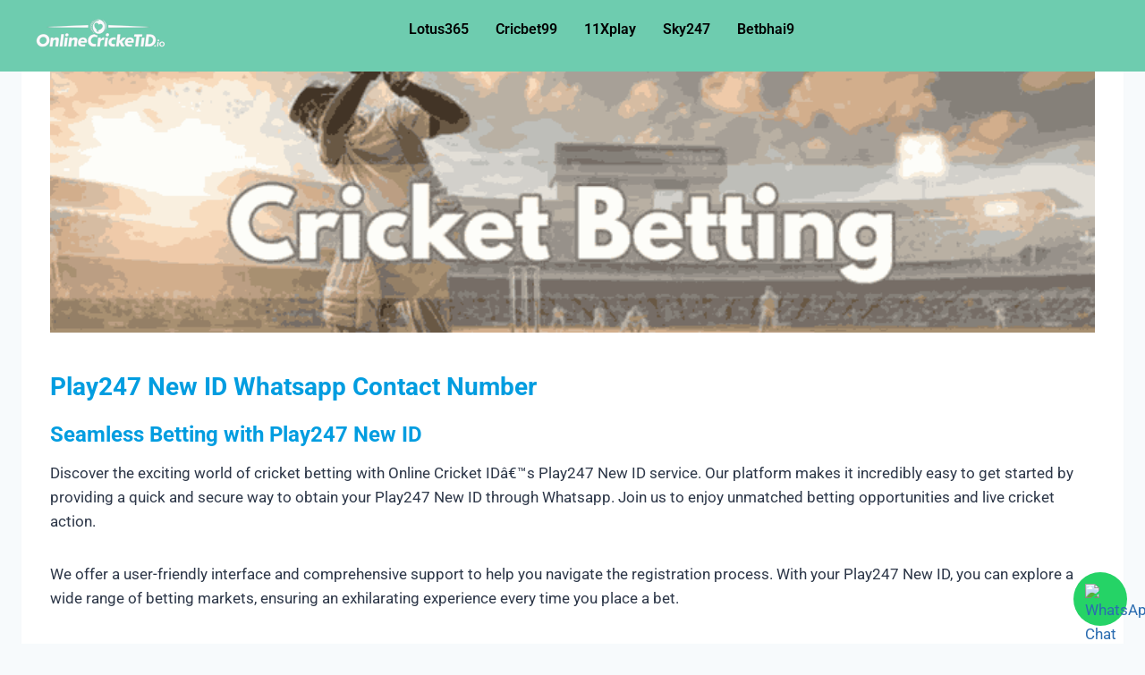

--- FILE ---
content_type: text/html; charset=UTF-8
request_url: https://onlinecricketid.io/play247-new-id-whatsapp-contact-number/
body_size: 24964
content:
<!doctype html>
<html lang="en-US" prefix="og: https://ogp.me/ns#" class="no-js" itemtype="https://schema.org/WebPage" itemscope>
<head>
	<meta charset="UTF-8">
	<meta name="viewport" content="width=device-width, initial-scale=1, minimum-scale=1">
	
<!-- Search Engine Optimization by Rank Math - https://rankmath.com/ -->
<title>Play247 New ID Whatsapp Contact Number - 100% Secure Proven</title>
<meta name="description" content="Get your Play247 New ID Whatsapp Contact Number now! Enjoy seamless betting and exciting opportunities. Join us Play247 New ID Whatsapp Contact Improve"/>
<meta name="robots" content="follow, index, max-snippet:-1, max-video-preview:-1, max-image-preview:large"/>
<link rel="canonical" href="https://onlinecricketid.io/play247-new-id-whatsapp-contact-number/" />
<meta property="og:locale" content="en_US" />
<meta property="og:type" content="article" />
<meta property="og:title" content="Play247 New ID: WhatsApp Contact Number for Instant Setup | Start Cricket Now!" />
<meta property="og:description" content="Get your Play247 New ID now! Contact us via WhatsApp for an instant ID setup and start your online cricket journey today. Fast, secure, and convenient. Click to find out more!" />
<meta property="og:url" content="https://onlinecricketid.io/play247-new-id-whatsapp-contact-number/" />
<meta property="og:site_name" content="Onlinecricketid.io" />
<meta property="og:updated_time" content="2025-11-25T05:53:01+00:00" />
<meta property="og:image" content="https://onlinecricketid.io/wp-content/uploads/2024/07/onlinecricketid.io-banner-_11zon.png" />
<meta property="og:image:secure_url" content="https://onlinecricketid.io/wp-content/uploads/2024/07/onlinecricketid.io-banner-_11zon.png" />
<meta property="og:image:width" content="756" />
<meta property="og:image:height" content="220" />
<meta property="og:image:alt" content="Play247 New ID Whatsapp Contact Number" />
<meta property="og:image:type" content="image/png" />
<meta name="twitter:card" content="summary_large_image" />
<meta name="twitter:title" content="Play247 New ID: WhatsApp Contact Number for Instant Setup | Start Cricket Now!" />
<meta name="twitter:description" content="Get your Play247 New ID now! Contact us via WhatsApp for an instant ID setup and start your online cricket journey today. Fast, secure, and convenient. Click to find out more!" />
<meta name="twitter:image" content="https://onlinecricketid.io/wp-content/uploads/2024/07/onlinecricketid.io-banner-_11zon.png" />
<meta name="twitter:label1" content="Time to read" />
<meta name="twitter:data1" content="Less than a minute" />
<script type="application/ld+json" class="rank-math-schema">{"@context":"https://schema.org","@graph":[{"@type":"BreadcrumbList","@id":"https://onlinecricketid.io/play247-new-id-whatsapp-contact-number/#breadcrumb","itemListElement":[{"@type":"ListItem","position":"1","item":{"@id":"https://onlinecricketid.io","name":"Home"}},{"@type":"ListItem","position":"2","item":{"@id":"https://onlinecricketid.io/play247-new-id-whatsapp-contact-number/","name":"Play247 New ID Whatsapp Contact Number"}}]}]}</script>
<!-- /Rank Math WordPress SEO plugin -->

<link rel="alternate" type="application/rss+xml" title="onlinecricketid.io &raquo; Feed" href="https://onlinecricketid.io/feed/" />
<link rel="alternate" type="application/rss+xml" title="onlinecricketid.io &raquo; Comments Feed" href="https://onlinecricketid.io/comments/feed/" />
			<script type="8a51051e3fddc0755020b2ea-text/javascript">document.documentElement.classList.remove( 'no-js' );</script>
			<link rel="alternate" title="oEmbed (JSON)" type="application/json+oembed" href="https://onlinecricketid.io/wp-json/oembed/1.0/embed?url=https%3A%2F%2Fonlinecricketid.io%2Fplay247-new-id-whatsapp-contact-number%2F" />
<link rel="alternate" title="oEmbed (XML)" type="text/xml+oembed" href="https://onlinecricketid.io/wp-json/oembed/1.0/embed?url=https%3A%2F%2Fonlinecricketid.io%2Fplay247-new-id-whatsapp-contact-number%2F&#038;format=xml" />
<style id='wp-img-auto-sizes-contain-inline-css'>
img:is([sizes=auto i],[sizes^="auto," i]){contain-intrinsic-size:3000px 1500px}
/*# sourceURL=wp-img-auto-sizes-contain-inline-css */
</style>
<link rel='stylesheet' id='hfe-widgets-style-css' href='https://onlinecricketid.io/wp-content/plugins/header-footer-elementor/inc/widgets-css/frontend.css?ver=2.8.2' media='all' />
<style id='wp-emoji-styles-inline-css'>

	img.wp-smiley, img.emoji {
		display: inline !important;
		border: none !important;
		box-shadow: none !important;
		height: 1em !important;
		width: 1em !important;
		margin: 0 0.07em !important;
		vertical-align: -0.1em !important;
		background: none !important;
		padding: 0 !important;
	}
/*# sourceURL=wp-emoji-styles-inline-css */
</style>
<style id='classic-theme-styles-inline-css'>
/*! This file is auto-generated */
.wp-block-button__link{color:#fff;background-color:#32373c;border-radius:9999px;box-shadow:none;text-decoration:none;padding:calc(.667em + 2px) calc(1.333em + 2px);font-size:1.125em}.wp-block-file__button{background:#32373c;color:#fff;text-decoration:none}
/*# sourceURL=/wp-includes/css/classic-themes.min.css */
</style>
<style id='global-styles-inline-css'>
:root{--wp--preset--aspect-ratio--square: 1;--wp--preset--aspect-ratio--4-3: 4/3;--wp--preset--aspect-ratio--3-4: 3/4;--wp--preset--aspect-ratio--3-2: 3/2;--wp--preset--aspect-ratio--2-3: 2/3;--wp--preset--aspect-ratio--16-9: 16/9;--wp--preset--aspect-ratio--9-16: 9/16;--wp--preset--color--black: #000000;--wp--preset--color--cyan-bluish-gray: #abb8c3;--wp--preset--color--white: #ffffff;--wp--preset--color--pale-pink: #f78da7;--wp--preset--color--vivid-red: #cf2e2e;--wp--preset--color--luminous-vivid-orange: #ff6900;--wp--preset--color--luminous-vivid-amber: #fcb900;--wp--preset--color--light-green-cyan: #7bdcb5;--wp--preset--color--vivid-green-cyan: #00d084;--wp--preset--color--pale-cyan-blue: #8ed1fc;--wp--preset--color--vivid-cyan-blue: #0693e3;--wp--preset--color--vivid-purple: #9b51e0;--wp--preset--color--theme-palette-1: var(--global-palette1);--wp--preset--color--theme-palette-2: var(--global-palette2);--wp--preset--color--theme-palette-3: var(--global-palette3);--wp--preset--color--theme-palette-4: var(--global-palette4);--wp--preset--color--theme-palette-5: var(--global-palette5);--wp--preset--color--theme-palette-6: var(--global-palette6);--wp--preset--color--theme-palette-7: var(--global-palette7);--wp--preset--color--theme-palette-8: var(--global-palette8);--wp--preset--color--theme-palette-9: var(--global-palette9);--wp--preset--color--theme-palette-10: var(--global-palette10);--wp--preset--color--theme-palette-11: var(--global-palette11);--wp--preset--color--theme-palette-12: var(--global-palette12);--wp--preset--color--theme-palette-13: var(--global-palette13);--wp--preset--color--theme-palette-14: var(--global-palette14);--wp--preset--color--theme-palette-15: var(--global-palette15);--wp--preset--gradient--vivid-cyan-blue-to-vivid-purple: linear-gradient(135deg,rgb(6,147,227) 0%,rgb(155,81,224) 100%);--wp--preset--gradient--light-green-cyan-to-vivid-green-cyan: linear-gradient(135deg,rgb(122,220,180) 0%,rgb(0,208,130) 100%);--wp--preset--gradient--luminous-vivid-amber-to-luminous-vivid-orange: linear-gradient(135deg,rgb(252,185,0) 0%,rgb(255,105,0) 100%);--wp--preset--gradient--luminous-vivid-orange-to-vivid-red: linear-gradient(135deg,rgb(255,105,0) 0%,rgb(207,46,46) 100%);--wp--preset--gradient--very-light-gray-to-cyan-bluish-gray: linear-gradient(135deg,rgb(238,238,238) 0%,rgb(169,184,195) 100%);--wp--preset--gradient--cool-to-warm-spectrum: linear-gradient(135deg,rgb(74,234,220) 0%,rgb(151,120,209) 20%,rgb(207,42,186) 40%,rgb(238,44,130) 60%,rgb(251,105,98) 80%,rgb(254,248,76) 100%);--wp--preset--gradient--blush-light-purple: linear-gradient(135deg,rgb(255,206,236) 0%,rgb(152,150,240) 100%);--wp--preset--gradient--blush-bordeaux: linear-gradient(135deg,rgb(254,205,165) 0%,rgb(254,45,45) 50%,rgb(107,0,62) 100%);--wp--preset--gradient--luminous-dusk: linear-gradient(135deg,rgb(255,203,112) 0%,rgb(199,81,192) 50%,rgb(65,88,208) 100%);--wp--preset--gradient--pale-ocean: linear-gradient(135deg,rgb(255,245,203) 0%,rgb(182,227,212) 50%,rgb(51,167,181) 100%);--wp--preset--gradient--electric-grass: linear-gradient(135deg,rgb(202,248,128) 0%,rgb(113,206,126) 100%);--wp--preset--gradient--midnight: linear-gradient(135deg,rgb(2,3,129) 0%,rgb(40,116,252) 100%);--wp--preset--font-size--small: var(--global-font-size-small);--wp--preset--font-size--medium: var(--global-font-size-medium);--wp--preset--font-size--large: var(--global-font-size-large);--wp--preset--font-size--x-large: 42px;--wp--preset--font-size--larger: var(--global-font-size-larger);--wp--preset--font-size--xxlarge: var(--global-font-size-xxlarge);--wp--preset--spacing--20: 0.44rem;--wp--preset--spacing--30: 0.67rem;--wp--preset--spacing--40: 1rem;--wp--preset--spacing--50: 1.5rem;--wp--preset--spacing--60: 2.25rem;--wp--preset--spacing--70: 3.38rem;--wp--preset--spacing--80: 5.06rem;--wp--preset--shadow--natural: 6px 6px 9px rgba(0, 0, 0, 0.2);--wp--preset--shadow--deep: 12px 12px 50px rgba(0, 0, 0, 0.4);--wp--preset--shadow--sharp: 6px 6px 0px rgba(0, 0, 0, 0.2);--wp--preset--shadow--outlined: 6px 6px 0px -3px rgb(255, 255, 255), 6px 6px rgb(0, 0, 0);--wp--preset--shadow--crisp: 6px 6px 0px rgb(0, 0, 0);}:where(.is-layout-flex){gap: 0.5em;}:where(.is-layout-grid){gap: 0.5em;}body .is-layout-flex{display: flex;}.is-layout-flex{flex-wrap: wrap;align-items: center;}.is-layout-flex > :is(*, div){margin: 0;}body .is-layout-grid{display: grid;}.is-layout-grid > :is(*, div){margin: 0;}:where(.wp-block-columns.is-layout-flex){gap: 2em;}:where(.wp-block-columns.is-layout-grid){gap: 2em;}:where(.wp-block-post-template.is-layout-flex){gap: 1.25em;}:where(.wp-block-post-template.is-layout-grid){gap: 1.25em;}.has-black-color{color: var(--wp--preset--color--black) !important;}.has-cyan-bluish-gray-color{color: var(--wp--preset--color--cyan-bluish-gray) !important;}.has-white-color{color: var(--wp--preset--color--white) !important;}.has-pale-pink-color{color: var(--wp--preset--color--pale-pink) !important;}.has-vivid-red-color{color: var(--wp--preset--color--vivid-red) !important;}.has-luminous-vivid-orange-color{color: var(--wp--preset--color--luminous-vivid-orange) !important;}.has-luminous-vivid-amber-color{color: var(--wp--preset--color--luminous-vivid-amber) !important;}.has-light-green-cyan-color{color: var(--wp--preset--color--light-green-cyan) !important;}.has-vivid-green-cyan-color{color: var(--wp--preset--color--vivid-green-cyan) !important;}.has-pale-cyan-blue-color{color: var(--wp--preset--color--pale-cyan-blue) !important;}.has-vivid-cyan-blue-color{color: var(--wp--preset--color--vivid-cyan-blue) !important;}.has-vivid-purple-color{color: var(--wp--preset--color--vivid-purple) !important;}.has-black-background-color{background-color: var(--wp--preset--color--black) !important;}.has-cyan-bluish-gray-background-color{background-color: var(--wp--preset--color--cyan-bluish-gray) !important;}.has-white-background-color{background-color: var(--wp--preset--color--white) !important;}.has-pale-pink-background-color{background-color: var(--wp--preset--color--pale-pink) !important;}.has-vivid-red-background-color{background-color: var(--wp--preset--color--vivid-red) !important;}.has-luminous-vivid-orange-background-color{background-color: var(--wp--preset--color--luminous-vivid-orange) !important;}.has-luminous-vivid-amber-background-color{background-color: var(--wp--preset--color--luminous-vivid-amber) !important;}.has-light-green-cyan-background-color{background-color: var(--wp--preset--color--light-green-cyan) !important;}.has-vivid-green-cyan-background-color{background-color: var(--wp--preset--color--vivid-green-cyan) !important;}.has-pale-cyan-blue-background-color{background-color: var(--wp--preset--color--pale-cyan-blue) !important;}.has-vivid-cyan-blue-background-color{background-color: var(--wp--preset--color--vivid-cyan-blue) !important;}.has-vivid-purple-background-color{background-color: var(--wp--preset--color--vivid-purple) !important;}.has-black-border-color{border-color: var(--wp--preset--color--black) !important;}.has-cyan-bluish-gray-border-color{border-color: var(--wp--preset--color--cyan-bluish-gray) !important;}.has-white-border-color{border-color: var(--wp--preset--color--white) !important;}.has-pale-pink-border-color{border-color: var(--wp--preset--color--pale-pink) !important;}.has-vivid-red-border-color{border-color: var(--wp--preset--color--vivid-red) !important;}.has-luminous-vivid-orange-border-color{border-color: var(--wp--preset--color--luminous-vivid-orange) !important;}.has-luminous-vivid-amber-border-color{border-color: var(--wp--preset--color--luminous-vivid-amber) !important;}.has-light-green-cyan-border-color{border-color: var(--wp--preset--color--light-green-cyan) !important;}.has-vivid-green-cyan-border-color{border-color: var(--wp--preset--color--vivid-green-cyan) !important;}.has-pale-cyan-blue-border-color{border-color: var(--wp--preset--color--pale-cyan-blue) !important;}.has-vivid-cyan-blue-border-color{border-color: var(--wp--preset--color--vivid-cyan-blue) !important;}.has-vivid-purple-border-color{border-color: var(--wp--preset--color--vivid-purple) !important;}.has-vivid-cyan-blue-to-vivid-purple-gradient-background{background: var(--wp--preset--gradient--vivid-cyan-blue-to-vivid-purple) !important;}.has-light-green-cyan-to-vivid-green-cyan-gradient-background{background: var(--wp--preset--gradient--light-green-cyan-to-vivid-green-cyan) !important;}.has-luminous-vivid-amber-to-luminous-vivid-orange-gradient-background{background: var(--wp--preset--gradient--luminous-vivid-amber-to-luminous-vivid-orange) !important;}.has-luminous-vivid-orange-to-vivid-red-gradient-background{background: var(--wp--preset--gradient--luminous-vivid-orange-to-vivid-red) !important;}.has-very-light-gray-to-cyan-bluish-gray-gradient-background{background: var(--wp--preset--gradient--very-light-gray-to-cyan-bluish-gray) !important;}.has-cool-to-warm-spectrum-gradient-background{background: var(--wp--preset--gradient--cool-to-warm-spectrum) !important;}.has-blush-light-purple-gradient-background{background: var(--wp--preset--gradient--blush-light-purple) !important;}.has-blush-bordeaux-gradient-background{background: var(--wp--preset--gradient--blush-bordeaux) !important;}.has-luminous-dusk-gradient-background{background: var(--wp--preset--gradient--luminous-dusk) !important;}.has-pale-ocean-gradient-background{background: var(--wp--preset--gradient--pale-ocean) !important;}.has-electric-grass-gradient-background{background: var(--wp--preset--gradient--electric-grass) !important;}.has-midnight-gradient-background{background: var(--wp--preset--gradient--midnight) !important;}.has-small-font-size{font-size: var(--wp--preset--font-size--small) !important;}.has-medium-font-size{font-size: var(--wp--preset--font-size--medium) !important;}.has-large-font-size{font-size: var(--wp--preset--font-size--large) !important;}.has-x-large-font-size{font-size: var(--wp--preset--font-size--x-large) !important;}
:where(.wp-block-post-template.is-layout-flex){gap: 1.25em;}:where(.wp-block-post-template.is-layout-grid){gap: 1.25em;}
:where(.wp-block-term-template.is-layout-flex){gap: 1.25em;}:where(.wp-block-term-template.is-layout-grid){gap: 1.25em;}
:where(.wp-block-columns.is-layout-flex){gap: 2em;}:where(.wp-block-columns.is-layout-grid){gap: 2em;}
:root :where(.wp-block-pullquote){font-size: 1.5em;line-height: 1.6;}
/*# sourceURL=global-styles-inline-css */
</style>
<link rel='stylesheet' id='hfe-style-css' href='https://onlinecricketid.io/wp-content/plugins/header-footer-elementor/assets/css/header-footer-elementor.css?ver=2.8.2' media='all' />
<link rel='stylesheet' id='elementor-frontend-css' href='https://onlinecricketid.io/wp-content/plugins/elementor/assets/css/frontend.min.css?ver=3.34.2' media='all' />
<link rel='stylesheet' id='elementor-post-10-css' href='https://onlinecricketid.io/wp-content/uploads/elementor/css/post-10.css?ver=1769073178' media='all' />
<link rel='stylesheet' id='elementor-post-34-css' href='https://onlinecricketid.io/wp-content/uploads/elementor/css/post-34.css?ver=1769073178' media='all' />
<link rel='stylesheet' id='elementor-post-66-css' href='https://onlinecricketid.io/wp-content/uploads/elementor/css/post-66.css?ver=1769073178' media='all' />
<link rel='stylesheet' id='kadence-global-css' href='https://onlinecricketid.io/wp-content/themes/kadence/assets/css/global.min.css?ver=1.4.3' media='all' />
<style id='kadence-global-inline-css'>
/* Kadence Base CSS */
:root{--global-palette1:#2B6CB0;--global-palette2:#215387;--global-palette3:#1A202C;--global-palette4:#2D3748;--global-palette5:#4A5568;--global-palette6:#718096;--global-palette7:#EDF2F7;--global-palette8:#F7FAFC;--global-palette9:#ffffff;--global-palette10:oklch(from var(--global-palette1) calc(l + 0.10 * (1 - l)) calc(c * 1.00) calc(h + 180) / 100%);--global-palette11:#13612e;--global-palette12:#1159af;--global-palette13:#b82105;--global-palette14:#f7630c;--global-palette15:#f5a524;--global-palette9rgb:255, 255, 255;--global-palette-highlight:var(--global-palette1);--global-palette-highlight-alt:var(--global-palette2);--global-palette-highlight-alt2:var(--global-palette9);--global-palette-btn-bg:var(--global-palette1);--global-palette-btn-bg-hover:var(--global-palette2);--global-palette-btn:var(--global-palette9);--global-palette-btn-hover:var(--global-palette9);--global-palette-btn-sec-bg:var(--global-palette7);--global-palette-btn-sec-bg-hover:var(--global-palette2);--global-palette-btn-sec:var(--global-palette3);--global-palette-btn-sec-hover:var(--global-palette9);--global-body-font-family:-apple-system,BlinkMacSystemFont,"Segoe UI",Roboto,Oxygen-Sans,Ubuntu,Cantarell,"Helvetica Neue",sans-serif, "Apple Color Emoji", "Segoe UI Emoji", "Segoe UI Symbol";--global-heading-font-family:inherit;--global-primary-nav-font-family:inherit;--global-fallback-font:sans-serif;--global-display-fallback-font:sans-serif;--global-content-width:1290px;--global-content-wide-width:calc(1290px + 230px);--global-content-narrow-width:842px;--global-content-edge-padding:1.5rem;--global-content-boxed-padding:2rem;--global-calc-content-width:calc(1290px - var(--global-content-edge-padding) - var(--global-content-edge-padding) );--wp--style--global--content-size:var(--global-calc-content-width);}.wp-site-blocks{--global-vw:calc( 100vw - ( 0.5 * var(--scrollbar-offset)));}:root body.kadence-elementor-colors{--e-global-color-kadence1:var(--global-palette1);--e-global-color-kadence2:var(--global-palette2);--e-global-color-kadence3:var(--global-palette3);--e-global-color-kadence4:var(--global-palette4);--e-global-color-kadence5:var(--global-palette5);--e-global-color-kadence6:var(--global-palette6);--e-global-color-kadence7:var(--global-palette7);--e-global-color-kadence8:var(--global-palette8);--e-global-color-kadence9:var(--global-palette9);--e-global-color-kadence10:var(--global-palette10);--e-global-color-kadence11:var(--global-palette11);--e-global-color-kadence12:var(--global-palette12);--e-global-color-kadence13:var(--global-palette13);--e-global-color-kadence14:var(--global-palette14);--e-global-color-kadence15:var(--global-palette15);}body{background:var(--global-palette8);}body, input, select, optgroup, textarea{font-weight:400;font-size:17px;line-height:1.6;font-family:var(--global-body-font-family);color:var(--global-palette4);}.content-bg, body.content-style-unboxed .site{background:var(--global-palette9);}h1,h2,h3,h4,h5,h6{font-family:var(--global-heading-font-family);}h1{font-weight:700;font-size:32px;line-height:1.5;color:var(--global-palette3);}h2{font-weight:700;font-size:28px;line-height:1.5;color:var(--global-palette3);}h3{font-weight:700;font-size:24px;line-height:1.5;color:var(--global-palette3);}h4{font-weight:700;font-size:22px;line-height:1.5;color:var(--global-palette4);}h5{font-weight:700;font-size:20px;line-height:1.5;color:var(--global-palette4);}h6{font-weight:700;font-size:18px;line-height:1.5;color:var(--global-palette5);}.entry-hero .kadence-breadcrumbs{max-width:1290px;}.site-container, .site-header-row-layout-contained, .site-footer-row-layout-contained, .entry-hero-layout-contained, .comments-area, .alignfull > .wp-block-cover__inner-container, .alignwide > .wp-block-cover__inner-container{max-width:var(--global-content-width);}.content-width-narrow .content-container.site-container, .content-width-narrow .hero-container.site-container{max-width:var(--global-content-narrow-width);}@media all and (min-width: 1520px){.wp-site-blocks .content-container  .alignwide{margin-left:-115px;margin-right:-115px;width:unset;max-width:unset;}}@media all and (min-width: 1102px){.content-width-narrow .wp-site-blocks .content-container .alignwide{margin-left:-130px;margin-right:-130px;width:unset;max-width:unset;}}.content-style-boxed .wp-site-blocks .entry-content .alignwide{margin-left:calc( -1 * var( --global-content-boxed-padding ) );margin-right:calc( -1 * var( --global-content-boxed-padding ) );}.content-area{margin-top:5rem;margin-bottom:5rem;}@media all and (max-width: 1024px){.content-area{margin-top:3rem;margin-bottom:3rem;}}@media all and (max-width: 767px){.content-area{margin-top:2rem;margin-bottom:2rem;}}@media all and (max-width: 1024px){:root{--global-content-boxed-padding:2rem;}}@media all and (max-width: 767px){:root{--global-content-boxed-padding:1.5rem;}}.entry-content-wrap{padding:2rem;}@media all and (max-width: 1024px){.entry-content-wrap{padding:2rem;}}@media all and (max-width: 767px){.entry-content-wrap{padding:1.5rem;}}.entry.single-entry{box-shadow:0px 15px 15px -10px rgba(0,0,0,0.05);}.entry.loop-entry{box-shadow:0px 15px 15px -10px rgba(0,0,0,0.05);}.loop-entry .entry-content-wrap{padding:2rem;}@media all and (max-width: 1024px){.loop-entry .entry-content-wrap{padding:2rem;}}@media all and (max-width: 767px){.loop-entry .entry-content-wrap{padding:1.5rem;}}button, .button, .wp-block-button__link, input[type="button"], input[type="reset"], input[type="submit"], .fl-button, .elementor-button-wrapper .elementor-button, .wc-block-components-checkout-place-order-button, .wc-block-cart__submit{box-shadow:0px 0px 0px -7px rgba(0,0,0,0);}button:hover, button:focus, button:active, .button:hover, .button:focus, .button:active, .wp-block-button__link:hover, .wp-block-button__link:focus, .wp-block-button__link:active, input[type="button"]:hover, input[type="button"]:focus, input[type="button"]:active, input[type="reset"]:hover, input[type="reset"]:focus, input[type="reset"]:active, input[type="submit"]:hover, input[type="submit"]:focus, input[type="submit"]:active, .elementor-button-wrapper .elementor-button:hover, .elementor-button-wrapper .elementor-button:focus, .elementor-button-wrapper .elementor-button:active, .wc-block-cart__submit:hover{box-shadow:0px 15px 25px -7px rgba(0,0,0,0.1);}.kb-button.kb-btn-global-outline.kb-btn-global-inherit{padding-top:calc(px - 2px);padding-right:calc(px - 2px);padding-bottom:calc(px - 2px);padding-left:calc(px - 2px);}@media all and (min-width: 1025px){.transparent-header .entry-hero .entry-hero-container-inner{padding-top:80px;}}@media all and (max-width: 1024px){.mobile-transparent-header .entry-hero .entry-hero-container-inner{padding-top:80px;}}@media all and (max-width: 767px){.mobile-transparent-header .entry-hero .entry-hero-container-inner{padding-top:80px;}}.entry-hero.page-hero-section .entry-header{min-height:200px;}.entry-author-style-center{padding-top:var(--global-md-spacing);border-top:1px solid var(--global-gray-500);}.entry-author-style-center .entry-author-avatar, .entry-meta .author-avatar{display:none;}.entry-author-style-normal .entry-author-profile{padding-left:0px;}#comments .comment-meta{margin-left:0px;}
/* Kadence Header CSS */
@media all and (max-width: 1024px){.mobile-transparent-header #masthead{position:absolute;left:0px;right:0px;z-index:100;}.kadence-scrollbar-fixer.mobile-transparent-header #masthead{right:var(--scrollbar-offset,0);}.mobile-transparent-header #masthead, .mobile-transparent-header .site-top-header-wrap .site-header-row-container-inner, .mobile-transparent-header .site-main-header-wrap .site-header-row-container-inner, .mobile-transparent-header .site-bottom-header-wrap .site-header-row-container-inner{background:transparent;}.site-header-row-tablet-layout-fullwidth, .site-header-row-tablet-layout-standard{padding:0px;}}@media all and (min-width: 1025px){.transparent-header #masthead{position:absolute;left:0px;right:0px;z-index:100;}.transparent-header.kadence-scrollbar-fixer #masthead{right:var(--scrollbar-offset,0);}.transparent-header #masthead, .transparent-header .site-top-header-wrap .site-header-row-container-inner, .transparent-header .site-main-header-wrap .site-header-row-container-inner, .transparent-header .site-bottom-header-wrap .site-header-row-container-inner{background:transparent;}}.site-branding a.brand img{max-width:200px;}.site-branding a.brand img.svg-logo-image{width:200px;}.site-branding{padding:0px 0px 0px 0px;}.site-branding .site-title{font-weight:700;font-size:26px;line-height:1.2;color:var(--global-palette3);}#masthead, #masthead .kadence-sticky-header.item-is-fixed:not(.item-at-start):not(.site-header-row-container):not(.site-main-header-wrap), #masthead .kadence-sticky-header.item-is-fixed:not(.item-at-start) > .site-header-row-container-inner{background:#ffffff;}.site-main-header-inner-wrap{min-height:80px;}.header-navigation[class*="header-navigation-style-underline"] .header-menu-container.primary-menu-container>ul>li>a:after{width:calc( 100% - 1.2em);}.main-navigation .primary-menu-container > ul > li.menu-item > a{padding-left:calc(1.2em / 2);padding-right:calc(1.2em / 2);padding-top:0.6em;padding-bottom:0.6em;color:var(--global-palette5);}.main-navigation .primary-menu-container > ul > li.menu-item .dropdown-nav-special-toggle{right:calc(1.2em / 2);}.main-navigation .primary-menu-container > ul > li.menu-item > a:hover{color:var(--global-palette-highlight);}.main-navigation .primary-menu-container > ul > li.menu-item.current-menu-item > a{color:var(--global-palette3);}.header-navigation .header-menu-container ul ul.sub-menu, .header-navigation .header-menu-container ul ul.submenu{background:var(--global-palette3);box-shadow:0px 2px 13px 0px rgba(0,0,0,0.1);}.header-navigation .header-menu-container ul ul li.menu-item, .header-menu-container ul.menu > li.kadence-menu-mega-enabled > ul > li.menu-item > a{border-bottom:1px solid rgba(255,255,255,0.1);border-radius:0px 0px 0px 0px;}.header-navigation .header-menu-container ul ul li.menu-item > a{width:200px;padding-top:1em;padding-bottom:1em;color:var(--global-palette8);font-size:12px;}.header-navigation .header-menu-container ul ul li.menu-item > a:hover{color:var(--global-palette9);background:var(--global-palette4);border-radius:0px 0px 0px 0px;}.header-navigation .header-menu-container ul ul li.menu-item.current-menu-item > a{color:var(--global-palette9);background:var(--global-palette4);border-radius:0px 0px 0px 0px;}.mobile-toggle-open-container .menu-toggle-open, .mobile-toggle-open-container .menu-toggle-open:focus{color:var(--global-palette5);padding:0.4em 0.6em 0.4em 0.6em;font-size:14px;}.mobile-toggle-open-container .menu-toggle-open.menu-toggle-style-bordered{border:1px solid currentColor;}.mobile-toggle-open-container .menu-toggle-open .menu-toggle-icon{font-size:20px;}.mobile-toggle-open-container .menu-toggle-open:hover, .mobile-toggle-open-container .menu-toggle-open:focus-visible{color:var(--global-palette-highlight);}.mobile-navigation ul li{font-size:14px;}.mobile-navigation ul li a{padding-top:1em;padding-bottom:1em;}.mobile-navigation ul li > a, .mobile-navigation ul li.menu-item-has-children > .drawer-nav-drop-wrap{color:var(--global-palette8);}.mobile-navigation ul li.current-menu-item > a, .mobile-navigation ul li.current-menu-item.menu-item-has-children > .drawer-nav-drop-wrap{color:var(--global-palette-highlight);}.mobile-navigation ul li.menu-item-has-children .drawer-nav-drop-wrap, .mobile-navigation ul li:not(.menu-item-has-children) a{border-bottom:1px solid rgba(255,255,255,0.1);}.mobile-navigation:not(.drawer-navigation-parent-toggle-true) ul li.menu-item-has-children .drawer-nav-drop-wrap button{border-left:1px solid rgba(255,255,255,0.1);}#mobile-drawer .drawer-header .drawer-toggle{padding:0.6em 0.15em 0.6em 0.15em;font-size:24px;}
/* Kadence Footer CSS */
.site-bottom-footer-inner-wrap{padding-top:30px;padding-bottom:30px;grid-column-gap:30px;}.site-bottom-footer-inner-wrap .widget{margin-bottom:30px;}.site-bottom-footer-inner-wrap .site-footer-section:not(:last-child):after{right:calc(-30px / 2);}
/*# sourceURL=kadence-global-inline-css */
</style>
<link rel='stylesheet' id='kadence-header-css' href='https://onlinecricketid.io/wp-content/themes/kadence/assets/css/header.min.css?ver=1.4.3' media='all' />
<link rel='stylesheet' id='kadence-content-css' href='https://onlinecricketid.io/wp-content/themes/kadence/assets/css/content.min.css?ver=1.4.3' media='all' />
<link rel='stylesheet' id='kadence-footer-css' href='https://onlinecricketid.io/wp-content/themes/kadence/assets/css/footer.min.css?ver=1.4.3' media='all' />
<link rel='stylesheet' id='hfe-elementor-icons-css' href='https://onlinecricketid.io/wp-content/plugins/elementor/assets/lib/eicons/css/elementor-icons.min.css?ver=5.34.0' media='all' />
<link rel='stylesheet' id='hfe-icons-list-css' href='https://onlinecricketid.io/wp-content/plugins/elementor/assets/css/widget-icon-list.min.css?ver=3.24.3' media='all' />
<link rel='stylesheet' id='hfe-social-icons-css' href='https://onlinecricketid.io/wp-content/plugins/elementor/assets/css/widget-social-icons.min.css?ver=3.24.0' media='all' />
<link rel='stylesheet' id='hfe-social-share-icons-brands-css' href='https://onlinecricketid.io/wp-content/plugins/elementor/assets/lib/font-awesome/css/brands.css?ver=5.15.3' media='all' />
<link rel='stylesheet' id='hfe-social-share-icons-fontawesome-css' href='https://onlinecricketid.io/wp-content/plugins/elementor/assets/lib/font-awesome/css/fontawesome.css?ver=5.15.3' media='all' />
<link rel='stylesheet' id='hfe-nav-menu-icons-css' href='https://onlinecricketid.io/wp-content/plugins/elementor/assets/lib/font-awesome/css/solid.css?ver=5.15.3' media='all' />
<link rel='stylesheet' id='kadence-rankmath-css' href='https://onlinecricketid.io/wp-content/themes/kadence/assets/css/rankmath.min.css?ver=1.4.3' media='all' />
<link rel='stylesheet' id='elementor-gf-local-roboto-css' href='https://onlinecricketid.io/wp-content/uploads/elementor/google-fonts/css/roboto.css?ver=1745731138' media='all' />
<link rel='stylesheet' id='elementor-gf-local-robotoslab-css' href='https://onlinecricketid.io/wp-content/uploads/elementor/google-fonts/css/robotoslab.css?ver=1745731144' media='all' />
<script src="https://onlinecricketid.io/wp-includes/js/jquery/jquery.min.js?ver=3.7.1" id="jquery-core-js" type="8a51051e3fddc0755020b2ea-text/javascript"></script>
<script src="https://onlinecricketid.io/wp-includes/js/jquery/jquery-migrate.min.js?ver=3.4.1" id="jquery-migrate-js" type="8a51051e3fddc0755020b2ea-text/javascript"></script>
<script id="jquery-js-after" type="8a51051e3fddc0755020b2ea-text/javascript">
!function($){"use strict";$(document).ready(function(){$(this).scrollTop()>100&&$(".hfe-scroll-to-top-wrap").removeClass("hfe-scroll-to-top-hide"),$(window).scroll(function(){$(this).scrollTop()<100?$(".hfe-scroll-to-top-wrap").fadeOut(300):$(".hfe-scroll-to-top-wrap").fadeIn(300)}),$(".hfe-scroll-to-top-wrap").on("click",function(){$("html, body").animate({scrollTop:0},300);return!1})})}(jQuery);
!function($){'use strict';$(document).ready(function(){var bar=$('.hfe-reading-progress-bar');if(!bar.length)return;$(window).on('scroll',function(){var s=$(window).scrollTop(),d=$(document).height()-$(window).height(),p=d? s/d*100:0;bar.css('width',p+'%')});});}(jQuery);
//# sourceURL=jquery-js-after
</script>
<link rel="https://api.w.org/" href="https://onlinecricketid.io/wp-json/" /><link rel="alternate" title="JSON" type="application/json" href="https://onlinecricketid.io/wp-json/wp/v2/pages/5462" /><link rel="EditURI" type="application/rsd+xml" title="RSD" href="https://onlinecricketid.io/xmlrpc.php?rsd" />
<meta name="generator" content="WordPress 6.9" />
<link rel='shortlink' href='https://onlinecricketid.io/?p=5462' />
    <style>
        .ai-daily-block {
            position:relative;
            margin:36px 0;
            padding:28px 24px;
            border-radius:22px;
            color:#E5E7EB;
            overflow:hidden;
        }
        .ai-inner {
            position:relative;
            z-index:2;
        }
        .ai-daily-icon {
            width:52px;
            height:52px;
            border-radius:18px;
            display:grid;
            place-items:center;
            font-size:26px;
            margin-bottom:12px;
            background:rgba(15,23,42,0.9);
        }
        .ai-daily-block h2 {
            margin:6px 0 16px;
            font-size:24px;
            font-weight:800;
            color:#ffffff;
        }
        .ai-daily-block p {
            font-size:15px;
            line-height:1.75;
            color:#dce6ff;
            margin:8px 0;
        }
        .ai-daily-block ul {
            margin:12px 0 6px 20px;
            padding:0;
        }
        .ai-daily-block li {
            margin:6px 0;
            font-size:14px;
            line-height:1.6;
            color:#e5e7eb;
        }
        .ai-daily-block li::marker {
            color:#4cc9f0;
            font-size:18px;
        }
        .ai-hero-img {
            margin:0 0 14px;
            border-radius:18px;
            overflow:hidden;
        }
        .ai-hero-img img {
            display:block;
            width:100%;
            height:auto;
        }
        .ai-date-badge {
            position:absolute;
            top:12px;
            right:14px;
            padding:6px 14px;
            border-radius:999px;
            font-size:11px;
            font-weight:600;
            backdrop-filter:blur(6px);
            -webkit-backdrop-filter:blur(6px);
            border:1px solid rgba(255,255,255,0.2);
            box-shadow:0 4px 12px rgba(0,0,0,0.4);
            z-index:3;
        }
        .ai-badge-1 {background:#fcd34d30;color:#ffeaa6;border-color:#fcd34d;}
        .ai-badge-2 {background:#3b82f620;color:#dbeafe;border-color:#3b82f6;}
        .ai-badge-3 {background:#ef444420;color:#fecdd3;border-color:#ef4444;}
        .ai-badge-4 {background:#2dd4bf20;color:#ccfbf1;border-color:#2dd4bf;}
        .ai-badge-5 {background:#8b5cf620;color:#ede9fe;border-color:#8b5cf6;}
        .ai-badge-6 {background:#f59e0b20;color:#ffedd5;border-color:#f59e0b;}
        .ai-badge-7 {background:#14b8a620;color:#d1fae5;border-color:#14b8a6;}
        .ai-badge-8 {background:#f8717120;color:#fee2e2;border-color:#f87171;}
        .ai-badge-9 {background:#64748b20;color:#e2e8f0;border-color:#64748b;}

        .ai-style-1 {background:#0f0f1a;border:1px solid #facc15;}
        .ai-style-2 {background:#0a0f1f;border:1px solid #3b82f6;}
        .ai-style-3 {background:#0b1f2f;border:1px solid #60a5fa;}
        .ai-style-4 {background:#0f172a;border:1px solid #9ca3af;}
        .ai-style-5 {background:#121826;border:1px solid #4f46e5;}
        .ai-style-6 {background:#050a16;border:1px solid #93c5fd;}
        .ai-style-7 {background:#0f0f1f;border:1px solid #fbbf24;}
        .ai-style-8 {background:#080a18;border:1px solid #3b82f6;}
        .ai-style-9 {background:#050510;border:1px solid #9ca3af;}

        .ai-links-block {
            margin-top:16px;
            padding-top:10px;
            border-top:1px dashed rgba(148,163,184,0.5);
        }
        .ai-links-title {
            font-size:16px !important;
            margin:0 0 8px !important;
            color:#ffffff !important;
            font-weight:700 !important;
            text-shadow:0 0 6px rgba(0,0,0,0.85) !important;
        }
        .ai-links-block a {
            color:#4cc9f0 !important;
            font-weight:600 !important;
        }

        @media (max-width:680px){
            .ai-daily-block {
                padding:22px 16px;
                border-radius:18px;
            }
            .ai-daily-block h2 {
                font-size:20px;
            }
            .ai-daily-block p,
            .ai-daily-block li {
                font-size:14px;
            }
            .ai-daily-icon {
                width:46px;
                height:46px;
                font-size:22px;
            }
        }
    </style>
    <meta name="generator" content="Elementor 3.34.2; features: e_font_icon_svg, additional_custom_breakpoints; settings: css_print_method-external, google_font-enabled, font_display-swap">
			<style>
				.e-con.e-parent:nth-of-type(n+4):not(.e-lazyloaded):not(.e-no-lazyload),
				.e-con.e-parent:nth-of-type(n+4):not(.e-lazyloaded):not(.e-no-lazyload) * {
					background-image: none !important;
				}
				@media screen and (max-height: 1024px) {
					.e-con.e-parent:nth-of-type(n+3):not(.e-lazyloaded):not(.e-no-lazyload),
					.e-con.e-parent:nth-of-type(n+3):not(.e-lazyloaded):not(.e-no-lazyload) * {
						background-image: none !important;
					}
				}
				@media screen and (max-height: 640px) {
					.e-con.e-parent:nth-of-type(n+2):not(.e-lazyloaded):not(.e-no-lazyload),
					.e-con.e-parent:nth-of-type(n+2):not(.e-lazyloaded):not(.e-no-lazyload) * {
						background-image: none !important;
					}
				}
			</style>
			
<!-- RM100 Booster Meta -->
<meta name="title" content="Play247 New ID Whatsapp Contact Number - 100% Secure Proven" />
<meta name="description" content="Get your Play247 New ID Whatsapp Contact Number now! Enjoy seamless betting and exciting opportunities. Join us Play247 New ID Whatsapp Contact Improve" />
<meta property="og:type" content="article" />
<meta property="og:title" content="Play247 New ID Whatsapp Contact Number - 100% Secure Proven" />
<meta property="og:description" content="Get your Play247 New ID Whatsapp Contact Number now! Enjoy seamless betting and exciting opportunities. Join us Play247 New ID Whatsapp Contact Improve" />
<meta property="og:url" content="https://onlinecricketid.io/play247-new-id-whatsapp-contact-number/" />
<meta property="og:site_name" content="onlinecricketid.io" />
<meta property="og:image" content="https://onlinecricketid.io/wp-content/uploads/2024/01/onlinecricketid.io-logo.png" />
<meta name="twitter:card" content="summary_large_image" />
<meta name="twitter:title" content="Play247 New ID Whatsapp Contact Number - 100% Secure Proven" />
<meta name="twitter:description" content="Get your Play247 New ID Whatsapp Contact Number now! Enjoy seamless betting and exciting opportunities. Join us Play247 New ID Whatsapp Contact Improve" />
<meta name="twitter:image" content="https://onlinecricketid.io/wp-content/uploads/2024/01/onlinecricketid.io-logo.png" />
<meta name="DC.title" content="Play247 New ID Whatsapp Contact Number - 100% Secure Proven" />
<meta name="DC.description" content="Get your Play247 New ID Whatsapp Contact Number now! Enjoy seamless betting and exciting opportunities. Join us Play247 New ID Whatsapp Contact Improve" />
<meta name="DC.language" content="en-US" />
<meta name="DC.publisher" content="onlinecricketid.io" />
<!-- /RM100 Booster Meta -->
<link rel="icon" href="https://onlinecricketid.io/wp-content/uploads/2024/01/onlinecricketid.io-logo-150x60.png" sizes="32x32" />
<link rel="icon" href="https://onlinecricketid.io/wp-content/uploads/2024/01/onlinecricketid.io-logo.png" sizes="192x192" />
<link rel="apple-touch-icon" href="https://onlinecricketid.io/wp-content/uploads/2024/01/onlinecricketid.io-logo.png" />
<meta name="msapplication-TileImage" content="https://onlinecricketid.io/wp-content/uploads/2024/01/onlinecricketid.io-logo.png" />
		<style id="wp-custom-css">
			.single-content h1, .single-content h2, .single-content h3, .single-content h4, .single-content h5, .single-content h6,
.single-content p{
    margin-top: 0 !important;
}


.single-content h1, .single-content h2, .single-content h3, .single-content h4, .single-content h5, .single-content h6,
.single-content p{
    margin-top: 0 !important;
}


.text-expander .e-n-accordion-item span.read-less {
    display: none;
}

.text-expander.elementor-widget-n-accordion .e-n-accordion-item[open] .e-n-accordion-item-title span.read-more {
    display: none;
}
.text-expander.elementor-widget-n-accordion .e-n-accordion-item[open] .e-n-accordion-item-title span.read-less {
    display: inline;
}

.footerLink a{
	color:#000;
}

.footerLink a:hover{
	color:#000;
	text-decoration: underline;
}
/*Img Responsive Start*/
.cricket-register .cricket-media {
    height: 0vh !important;
}
 @media (max-width:860px){
  
      .cricket-register .cricket-media{
    
         height:50vh!important;
      }

 @media (max-width:600px){
  
      .cricket-register .cricket-media{
    
         height:30vh!important;
      }
/*Img Responsive End*/
		</style>
		</head>

<body class="wp-singular page-template-default page page-id-5462 wp-custom-logo wp-embed-responsive wp-theme-kadence ehf-header ehf-footer ehf-template-kadence ehf-stylesheet-kadence footer-on-bottom hide-focus-outline link-style-standard content-title-style-hide content-width-normal content-style-boxed content-vertical-padding-hide non-transparent-header mobile-non-transparent-header kadence-elementor-colors elementor-default elementor-kit-10 elementor-page elementor-page-5462">
<div id="wrapper" class="site wp-site-blocks">
			<a class="skip-link screen-reader-text scroll-ignore" href="#main">Skip to content</a>
				<header id="masthead" itemscope="itemscope" itemtype="https://schema.org/WPHeader">
			<p class="main-title bhf-hidden" itemprop="headline"><a href="https://onlinecricketid.io" title="onlinecricketid.io" rel="home">onlinecricketid.io</a></p>
					<div data-elementor-type="wp-post" data-elementor-id="34" class="elementor elementor-34">
				<div class="elementor-element elementor-element-6a84ef5 e-con-full e-flex e-con e-parent" data-id="6a84ef5" data-element_type="container" data-settings="{&quot;background_background&quot;:&quot;classic&quot;,&quot;position&quot;:&quot;fixed&quot;}">
		<div class="elementor-element elementor-element-8364e99 e-con-full e-flex e-con e-child" data-id="8364e99" data-element_type="container">
		<div class="elementor-element elementor-element-01ae64e e-con-full e-flex e-con e-child" data-id="01ae64e" data-element_type="container">
				<div class="elementor-element elementor-element-b64fdd9 elementor-widget__width-initial elementor-widget-mobile__width-inherit elementor-widget elementor-widget-site-logo" data-id="b64fdd9" data-element_type="widget" data-settings="{&quot;align&quot;:&quot;center&quot;,&quot;width&quot;:{&quot;unit&quot;:&quot;%&quot;,&quot;size&quot;:&quot;&quot;,&quot;sizes&quot;:[]},&quot;width_tablet&quot;:{&quot;unit&quot;:&quot;%&quot;,&quot;size&quot;:&quot;&quot;,&quot;sizes&quot;:[]},&quot;width_mobile&quot;:{&quot;unit&quot;:&quot;%&quot;,&quot;size&quot;:&quot;&quot;,&quot;sizes&quot;:[]},&quot;space&quot;:{&quot;unit&quot;:&quot;%&quot;,&quot;size&quot;:&quot;&quot;,&quot;sizes&quot;:[]},&quot;space_tablet&quot;:{&quot;unit&quot;:&quot;%&quot;,&quot;size&quot;:&quot;&quot;,&quot;sizes&quot;:[]},&quot;space_mobile&quot;:{&quot;unit&quot;:&quot;%&quot;,&quot;size&quot;:&quot;&quot;,&quot;sizes&quot;:[]},&quot;image_border_radius&quot;:{&quot;unit&quot;:&quot;px&quot;,&quot;top&quot;:&quot;&quot;,&quot;right&quot;:&quot;&quot;,&quot;bottom&quot;:&quot;&quot;,&quot;left&quot;:&quot;&quot;,&quot;isLinked&quot;:true},&quot;image_border_radius_tablet&quot;:{&quot;unit&quot;:&quot;px&quot;,&quot;top&quot;:&quot;&quot;,&quot;right&quot;:&quot;&quot;,&quot;bottom&quot;:&quot;&quot;,&quot;left&quot;:&quot;&quot;,&quot;isLinked&quot;:true},&quot;image_border_radius_mobile&quot;:{&quot;unit&quot;:&quot;px&quot;,&quot;top&quot;:&quot;&quot;,&quot;right&quot;:&quot;&quot;,&quot;bottom&quot;:&quot;&quot;,&quot;left&quot;:&quot;&quot;,&quot;isLinked&quot;:true},&quot;caption_padding&quot;:{&quot;unit&quot;:&quot;px&quot;,&quot;top&quot;:&quot;&quot;,&quot;right&quot;:&quot;&quot;,&quot;bottom&quot;:&quot;&quot;,&quot;left&quot;:&quot;&quot;,&quot;isLinked&quot;:true},&quot;caption_padding_tablet&quot;:{&quot;unit&quot;:&quot;px&quot;,&quot;top&quot;:&quot;&quot;,&quot;right&quot;:&quot;&quot;,&quot;bottom&quot;:&quot;&quot;,&quot;left&quot;:&quot;&quot;,&quot;isLinked&quot;:true},&quot;caption_padding_mobile&quot;:{&quot;unit&quot;:&quot;px&quot;,&quot;top&quot;:&quot;&quot;,&quot;right&quot;:&quot;&quot;,&quot;bottom&quot;:&quot;&quot;,&quot;left&quot;:&quot;&quot;,&quot;isLinked&quot;:true},&quot;caption_space&quot;:{&quot;unit&quot;:&quot;px&quot;,&quot;size&quot;:0,&quot;sizes&quot;:[]},&quot;caption_space_tablet&quot;:{&quot;unit&quot;:&quot;px&quot;,&quot;size&quot;:&quot;&quot;,&quot;sizes&quot;:[]},&quot;caption_space_mobile&quot;:{&quot;unit&quot;:&quot;px&quot;,&quot;size&quot;:&quot;&quot;,&quot;sizes&quot;:[]}}" data-widget_type="site-logo.default">
				<div class="elementor-widget-container">
							<div class="hfe-site-logo">
													<a data-elementor-open-lightbox=""  class='elementor-clickable' href="https://onlinecricketid.io">
							<div class="hfe-site-logo-set">           
				<div class="hfe-site-logo-container">
									<img class="hfe-site-logo-img elementor-animation-"  src="https://onlinecricketid.io/wp-content/uploads/2024/01/onlinecricketid.io-logo.png" alt="default-logo"/>
				</div>
			</div>
							</a>
						</div>  
							</div>
				</div>
				</div>
		<div class="elementor-element elementor-element-ffae547 e-con-full e-flex e-con e-child" data-id="ffae547" data-element_type="container">
				<div class="elementor-element elementor-element-95940cb elementor-hidden-mobile hfe-nav-menu__align-left hfe-submenu-icon-arrow hfe-submenu-animation-none hfe-link-redirect-child hfe-nav-menu__breakpoint-tablet elementor-widget elementor-widget-navigation-menu" data-id="95940cb" data-element_type="widget" data-settings="{&quot;padding_horizontal_menu_item&quot;:{&quot;unit&quot;:&quot;px&quot;,&quot;size&quot;:15,&quot;sizes&quot;:[]},&quot;padding_horizontal_menu_item_tablet&quot;:{&quot;unit&quot;:&quot;px&quot;,&quot;size&quot;:&quot;&quot;,&quot;sizes&quot;:[]},&quot;padding_horizontal_menu_item_mobile&quot;:{&quot;unit&quot;:&quot;px&quot;,&quot;size&quot;:&quot;&quot;,&quot;sizes&quot;:[]},&quot;padding_vertical_menu_item&quot;:{&quot;unit&quot;:&quot;px&quot;,&quot;size&quot;:15,&quot;sizes&quot;:[]},&quot;padding_vertical_menu_item_tablet&quot;:{&quot;unit&quot;:&quot;px&quot;,&quot;size&quot;:&quot;&quot;,&quot;sizes&quot;:[]},&quot;padding_vertical_menu_item_mobile&quot;:{&quot;unit&quot;:&quot;px&quot;,&quot;size&quot;:&quot;&quot;,&quot;sizes&quot;:[]},&quot;menu_space_between&quot;:{&quot;unit&quot;:&quot;px&quot;,&quot;size&quot;:&quot;&quot;,&quot;sizes&quot;:[]},&quot;menu_space_between_tablet&quot;:{&quot;unit&quot;:&quot;px&quot;,&quot;size&quot;:&quot;&quot;,&quot;sizes&quot;:[]},&quot;menu_space_between_mobile&quot;:{&quot;unit&quot;:&quot;px&quot;,&quot;size&quot;:&quot;&quot;,&quot;sizes&quot;:[]},&quot;menu_row_space&quot;:{&quot;unit&quot;:&quot;px&quot;,&quot;size&quot;:&quot;&quot;,&quot;sizes&quot;:[]},&quot;menu_row_space_tablet&quot;:{&quot;unit&quot;:&quot;px&quot;,&quot;size&quot;:&quot;&quot;,&quot;sizes&quot;:[]},&quot;menu_row_space_mobile&quot;:{&quot;unit&quot;:&quot;px&quot;,&quot;size&quot;:&quot;&quot;,&quot;sizes&quot;:[]},&quot;dropdown_border_radius&quot;:{&quot;unit&quot;:&quot;px&quot;,&quot;top&quot;:&quot;&quot;,&quot;right&quot;:&quot;&quot;,&quot;bottom&quot;:&quot;&quot;,&quot;left&quot;:&quot;&quot;,&quot;isLinked&quot;:true},&quot;dropdown_border_radius_tablet&quot;:{&quot;unit&quot;:&quot;px&quot;,&quot;top&quot;:&quot;&quot;,&quot;right&quot;:&quot;&quot;,&quot;bottom&quot;:&quot;&quot;,&quot;left&quot;:&quot;&quot;,&quot;isLinked&quot;:true},&quot;dropdown_border_radius_mobile&quot;:{&quot;unit&quot;:&quot;px&quot;,&quot;top&quot;:&quot;&quot;,&quot;right&quot;:&quot;&quot;,&quot;bottom&quot;:&quot;&quot;,&quot;left&quot;:&quot;&quot;,&quot;isLinked&quot;:true},&quot;width_dropdown_item&quot;:{&quot;unit&quot;:&quot;px&quot;,&quot;size&quot;:&quot;220&quot;,&quot;sizes&quot;:[]},&quot;width_dropdown_item_tablet&quot;:{&quot;unit&quot;:&quot;px&quot;,&quot;size&quot;:&quot;&quot;,&quot;sizes&quot;:[]},&quot;width_dropdown_item_mobile&quot;:{&quot;unit&quot;:&quot;px&quot;,&quot;size&quot;:&quot;&quot;,&quot;sizes&quot;:[]},&quot;padding_horizontal_dropdown_item&quot;:{&quot;unit&quot;:&quot;px&quot;,&quot;size&quot;:&quot;&quot;,&quot;sizes&quot;:[]},&quot;padding_horizontal_dropdown_item_tablet&quot;:{&quot;unit&quot;:&quot;px&quot;,&quot;size&quot;:&quot;&quot;,&quot;sizes&quot;:[]},&quot;padding_horizontal_dropdown_item_mobile&quot;:{&quot;unit&quot;:&quot;px&quot;,&quot;size&quot;:&quot;&quot;,&quot;sizes&quot;:[]},&quot;padding_vertical_dropdown_item&quot;:{&quot;unit&quot;:&quot;px&quot;,&quot;size&quot;:15,&quot;sizes&quot;:[]},&quot;padding_vertical_dropdown_item_tablet&quot;:{&quot;unit&quot;:&quot;px&quot;,&quot;size&quot;:&quot;&quot;,&quot;sizes&quot;:[]},&quot;padding_vertical_dropdown_item_mobile&quot;:{&quot;unit&quot;:&quot;px&quot;,&quot;size&quot;:&quot;&quot;,&quot;sizes&quot;:[]},&quot;distance_from_menu&quot;:{&quot;unit&quot;:&quot;px&quot;,&quot;size&quot;:&quot;&quot;,&quot;sizes&quot;:[]},&quot;distance_from_menu_tablet&quot;:{&quot;unit&quot;:&quot;px&quot;,&quot;size&quot;:&quot;&quot;,&quot;sizes&quot;:[]},&quot;distance_from_menu_mobile&quot;:{&quot;unit&quot;:&quot;px&quot;,&quot;size&quot;:&quot;&quot;,&quot;sizes&quot;:[]},&quot;toggle_size&quot;:{&quot;unit&quot;:&quot;px&quot;,&quot;size&quot;:&quot;&quot;,&quot;sizes&quot;:[]},&quot;toggle_size_tablet&quot;:{&quot;unit&quot;:&quot;px&quot;,&quot;size&quot;:&quot;&quot;,&quot;sizes&quot;:[]},&quot;toggle_size_mobile&quot;:{&quot;unit&quot;:&quot;px&quot;,&quot;size&quot;:&quot;&quot;,&quot;sizes&quot;:[]},&quot;toggle_border_width&quot;:{&quot;unit&quot;:&quot;px&quot;,&quot;size&quot;:&quot;&quot;,&quot;sizes&quot;:[]},&quot;toggle_border_width_tablet&quot;:{&quot;unit&quot;:&quot;px&quot;,&quot;size&quot;:&quot;&quot;,&quot;sizes&quot;:[]},&quot;toggle_border_width_mobile&quot;:{&quot;unit&quot;:&quot;px&quot;,&quot;size&quot;:&quot;&quot;,&quot;sizes&quot;:[]},&quot;toggle_border_radius&quot;:{&quot;unit&quot;:&quot;px&quot;,&quot;size&quot;:&quot;&quot;,&quot;sizes&quot;:[]},&quot;toggle_border_radius_tablet&quot;:{&quot;unit&quot;:&quot;px&quot;,&quot;size&quot;:&quot;&quot;,&quot;sizes&quot;:[]},&quot;toggle_border_radius_mobile&quot;:{&quot;unit&quot;:&quot;px&quot;,&quot;size&quot;:&quot;&quot;,&quot;sizes&quot;:[]}}" data-widget_type="navigation-menu.default">
				<div class="elementor-widget-container">
								<div class="hfe-nav-menu hfe-layout-horizontal hfe-nav-menu-layout horizontal hfe-pointer__none" data-layout="horizontal">
				<div role="button" class="hfe-nav-menu__toggle elementor-clickable" tabindex="0" aria-label="Menu Toggle">
					<span class="screen-reader-text">Menu</span>
					<div class="hfe-nav-menu-icon">
						<svg aria-hidden="true"  class="e-font-icon-svg e-fas-align-justify" viewBox="0 0 448 512" xmlns="http://www.w3.org/2000/svg"><path d="M432 416H16a16 16 0 0 0-16 16v32a16 16 0 0 0 16 16h416a16 16 0 0 0 16-16v-32a16 16 0 0 0-16-16zm0-128H16a16 16 0 0 0-16 16v32a16 16 0 0 0 16 16h416a16 16 0 0 0 16-16v-32a16 16 0 0 0-16-16zm0-128H16a16 16 0 0 0-16 16v32a16 16 0 0 0 16 16h416a16 16 0 0 0 16-16v-32a16 16 0 0 0-16-16zm0-128H16A16 16 0 0 0 0 48v32a16 16 0 0 0 16 16h416a16 16 0 0 0 16-16V48a16 16 0 0 0-16-16z"></path></svg>					</div>
				</div>
				<nav class="hfe-nav-menu__layout-horizontal hfe-nav-menu__submenu-arrow" data-toggle-icon="&lt;svg aria-hidden=&quot;true&quot; tabindex=&quot;0&quot; class=&quot;e-font-icon-svg e-fas-align-justify&quot; viewBox=&quot;0 0 448 512&quot; xmlns=&quot;http://www.w3.org/2000/svg&quot;&gt;&lt;path d=&quot;M432 416H16a16 16 0 0 0-16 16v32a16 16 0 0 0 16 16h416a16 16 0 0 0 16-16v-32a16 16 0 0 0-16-16zm0-128H16a16 16 0 0 0-16 16v32a16 16 0 0 0 16 16h416a16 16 0 0 0 16-16v-32a16 16 0 0 0-16-16zm0-128H16a16 16 0 0 0-16 16v32a16 16 0 0 0 16 16h416a16 16 0 0 0 16-16v-32a16 16 0 0 0-16-16zm0-128H16A16 16 0 0 0 0 48v32a16 16 0 0 0 16 16h416a16 16 0 0 0 16-16V48a16 16 0 0 0-16-16z&quot;&gt;&lt;/path&gt;&lt;/svg&gt;" data-close-icon="&lt;svg aria-hidden=&quot;true&quot; tabindex=&quot;0&quot; class=&quot;e-font-icon-svg e-far-window-close&quot; viewBox=&quot;0 0 512 512&quot; xmlns=&quot;http://www.w3.org/2000/svg&quot;&gt;&lt;path d=&quot;M464 32H48C21.5 32 0 53.5 0 80v352c0 26.5 21.5 48 48 48h416c26.5 0 48-21.5 48-48V80c0-26.5-21.5-48-48-48zm0 394c0 3.3-2.7 6-6 6H54c-3.3 0-6-2.7-6-6V86c0-3.3 2.7-6 6-6h404c3.3 0 6 2.7 6 6v340zM356.5 194.6L295.1 256l61.4 61.4c4.6 4.6 4.6 12.1 0 16.8l-22.3 22.3c-4.6 4.6-12.1 4.6-16.8 0L256 295.1l-61.4 61.4c-4.6 4.6-12.1 4.6-16.8 0l-22.3-22.3c-4.6-4.6-4.6-12.1 0-16.8l61.4-61.4-61.4-61.4c-4.6-4.6-4.6-12.1 0-16.8l22.3-22.3c4.6-4.6 12.1-4.6 16.8 0l61.4 61.4 61.4-61.4c4.6-4.6 12.1-4.6 16.8 0l22.3 22.3c4.7 4.6 4.7 12.1 0 16.8z&quot;&gt;&lt;/path&gt;&lt;/svg&gt;" data-full-width="yes">
					<ul id="menu-1-95940cb" class="hfe-nav-menu"><li id="menu-item-5948" class="menu-item menu-item-type-post_type menu-item-object-page parent hfe-creative-menu"><a href="https://onlinecricketid.io/lotus365-new-id-whatsapp-contact-number/" class = "hfe-menu-item">Lotus365</a></li>
<li id="menu-item-5949" class="menu-item menu-item-type-post_type menu-item-object-page parent hfe-creative-menu"><a href="https://onlinecricketid.io/cricbet99-new-id-whatsapp-contact-number/" class = "hfe-menu-item">Cricbet99</a></li>
<li id="menu-item-5950" class="menu-item menu-item-type-post_type menu-item-object-page parent hfe-creative-menu"><a href="https://onlinecricketid.io/11xplay-new-id-whatsapp-contact-number/" class = "hfe-menu-item">11Xplay</a></li>
<li id="menu-item-5951" class="menu-item menu-item-type-post_type menu-item-object-page parent hfe-creative-menu"><a href="https://onlinecricketid.io/sky247-new-id-whatsapp-contact-number/" class = "hfe-menu-item">Sky247</a></li>
<li id="menu-item-5952" class="menu-item menu-item-type-post_type menu-item-object-page parent hfe-creative-menu"><a href="https://onlinecricketid.io/betbhai9-new-id-whatsapp-contact-number/" class = "hfe-menu-item">Betbhai9</a></li>
</ul> 
				</nav>
			</div>
							</div>
				</div>
				<div class="elementor-element elementor-element-ad49d44 elementor-hidden-desktop elementor-hidden-tablet hfe-menu-item-space-between hfe-submenu-icon-arrow hfe-link-redirect-child elementor-widget elementor-widget-navigation-menu" data-id="ad49d44" data-element_type="widget" data-settings="{&quot;menu_space_between_mobile&quot;:{&quot;unit&quot;:&quot;px&quot;,&quot;size&quot;:0,&quot;sizes&quot;:[]},&quot;hamburger_align_mobile&quot;:&quot;right&quot;,&quot;hamburger_align&quot;:&quot;center&quot;,&quot;hamburger_menu_align&quot;:&quot;space-between&quot;,&quot;width_flyout_menu_item&quot;:{&quot;unit&quot;:&quot;px&quot;,&quot;size&quot;:300,&quot;sizes&quot;:[]},&quot;width_flyout_menu_item_tablet&quot;:{&quot;unit&quot;:&quot;px&quot;,&quot;size&quot;:&quot;&quot;,&quot;sizes&quot;:[]},&quot;width_flyout_menu_item_mobile&quot;:{&quot;unit&quot;:&quot;px&quot;,&quot;size&quot;:&quot;&quot;,&quot;sizes&quot;:[]},&quot;padding_flyout_menu_item&quot;:{&quot;unit&quot;:&quot;px&quot;,&quot;size&quot;:30,&quot;sizes&quot;:[]},&quot;padding_flyout_menu_item_tablet&quot;:{&quot;unit&quot;:&quot;px&quot;,&quot;size&quot;:&quot;&quot;,&quot;sizes&quot;:[]},&quot;padding_flyout_menu_item_mobile&quot;:{&quot;unit&quot;:&quot;px&quot;,&quot;size&quot;:&quot;&quot;,&quot;sizes&quot;:[]},&quot;padding_horizontal_menu_item&quot;:{&quot;unit&quot;:&quot;px&quot;,&quot;size&quot;:15,&quot;sizes&quot;:[]},&quot;padding_horizontal_menu_item_tablet&quot;:{&quot;unit&quot;:&quot;px&quot;,&quot;size&quot;:&quot;&quot;,&quot;sizes&quot;:[]},&quot;padding_horizontal_menu_item_mobile&quot;:{&quot;unit&quot;:&quot;px&quot;,&quot;size&quot;:&quot;&quot;,&quot;sizes&quot;:[]},&quot;padding_vertical_menu_item&quot;:{&quot;unit&quot;:&quot;px&quot;,&quot;size&quot;:15,&quot;sizes&quot;:[]},&quot;padding_vertical_menu_item_tablet&quot;:{&quot;unit&quot;:&quot;px&quot;,&quot;size&quot;:&quot;&quot;,&quot;sizes&quot;:[]},&quot;padding_vertical_menu_item_mobile&quot;:{&quot;unit&quot;:&quot;px&quot;,&quot;size&quot;:&quot;&quot;,&quot;sizes&quot;:[]},&quot;menu_space_between&quot;:{&quot;unit&quot;:&quot;px&quot;,&quot;size&quot;:&quot;&quot;,&quot;sizes&quot;:[]},&quot;menu_space_between_tablet&quot;:{&quot;unit&quot;:&quot;px&quot;,&quot;size&quot;:&quot;&quot;,&quot;sizes&quot;:[]},&quot;menu_top_space&quot;:{&quot;unit&quot;:&quot;px&quot;,&quot;size&quot;:&quot;&quot;,&quot;sizes&quot;:[]},&quot;menu_top_space_tablet&quot;:{&quot;unit&quot;:&quot;px&quot;,&quot;size&quot;:&quot;&quot;,&quot;sizes&quot;:[]},&quot;menu_top_space_mobile&quot;:{&quot;unit&quot;:&quot;px&quot;,&quot;size&quot;:&quot;&quot;,&quot;sizes&quot;:[]},&quot;dropdown_border_radius&quot;:{&quot;unit&quot;:&quot;px&quot;,&quot;top&quot;:&quot;&quot;,&quot;right&quot;:&quot;&quot;,&quot;bottom&quot;:&quot;&quot;,&quot;left&quot;:&quot;&quot;,&quot;isLinked&quot;:true},&quot;dropdown_border_radius_tablet&quot;:{&quot;unit&quot;:&quot;px&quot;,&quot;top&quot;:&quot;&quot;,&quot;right&quot;:&quot;&quot;,&quot;bottom&quot;:&quot;&quot;,&quot;left&quot;:&quot;&quot;,&quot;isLinked&quot;:true},&quot;dropdown_border_radius_mobile&quot;:{&quot;unit&quot;:&quot;px&quot;,&quot;top&quot;:&quot;&quot;,&quot;right&quot;:&quot;&quot;,&quot;bottom&quot;:&quot;&quot;,&quot;left&quot;:&quot;&quot;,&quot;isLinked&quot;:true},&quot;padding_horizontal_dropdown_item&quot;:{&quot;unit&quot;:&quot;px&quot;,&quot;size&quot;:&quot;&quot;,&quot;sizes&quot;:[]},&quot;padding_horizontal_dropdown_item_tablet&quot;:{&quot;unit&quot;:&quot;px&quot;,&quot;size&quot;:&quot;&quot;,&quot;sizes&quot;:[]},&quot;padding_horizontal_dropdown_item_mobile&quot;:{&quot;unit&quot;:&quot;px&quot;,&quot;size&quot;:&quot;&quot;,&quot;sizes&quot;:[]},&quot;padding_vertical_dropdown_item&quot;:{&quot;unit&quot;:&quot;px&quot;,&quot;size&quot;:15,&quot;sizes&quot;:[]},&quot;padding_vertical_dropdown_item_tablet&quot;:{&quot;unit&quot;:&quot;px&quot;,&quot;size&quot;:&quot;&quot;,&quot;sizes&quot;:[]},&quot;padding_vertical_dropdown_item_mobile&quot;:{&quot;unit&quot;:&quot;px&quot;,&quot;size&quot;:&quot;&quot;,&quot;sizes&quot;:[]},&quot;toggle_size&quot;:{&quot;unit&quot;:&quot;px&quot;,&quot;size&quot;:&quot;&quot;,&quot;sizes&quot;:[]},&quot;toggle_size_tablet&quot;:{&quot;unit&quot;:&quot;px&quot;,&quot;size&quot;:&quot;&quot;,&quot;sizes&quot;:[]},&quot;toggle_size_mobile&quot;:{&quot;unit&quot;:&quot;px&quot;,&quot;size&quot;:&quot;&quot;,&quot;sizes&quot;:[]},&quot;toggle_border_width&quot;:{&quot;unit&quot;:&quot;px&quot;,&quot;size&quot;:&quot;&quot;,&quot;sizes&quot;:[]},&quot;toggle_border_width_tablet&quot;:{&quot;unit&quot;:&quot;px&quot;,&quot;size&quot;:&quot;&quot;,&quot;sizes&quot;:[]},&quot;toggle_border_width_mobile&quot;:{&quot;unit&quot;:&quot;px&quot;,&quot;size&quot;:&quot;&quot;,&quot;sizes&quot;:[]},&quot;toggle_border_radius&quot;:{&quot;unit&quot;:&quot;px&quot;,&quot;size&quot;:&quot;&quot;,&quot;sizes&quot;:[]},&quot;toggle_border_radius_tablet&quot;:{&quot;unit&quot;:&quot;px&quot;,&quot;size&quot;:&quot;&quot;,&quot;sizes&quot;:[]},&quot;toggle_border_radius_mobile&quot;:{&quot;unit&quot;:&quot;px&quot;,&quot;size&quot;:&quot;&quot;,&quot;sizes&quot;:[]},&quot;close_flyout_size&quot;:{&quot;unit&quot;:&quot;px&quot;,&quot;size&quot;:&quot;&quot;,&quot;sizes&quot;:[]},&quot;close_flyout_size_tablet&quot;:{&quot;unit&quot;:&quot;px&quot;,&quot;size&quot;:&quot;&quot;,&quot;sizes&quot;:[]},&quot;close_flyout_size_mobile&quot;:{&quot;unit&quot;:&quot;px&quot;,&quot;size&quot;:&quot;&quot;,&quot;sizes&quot;:[]}}" data-widget_type="navigation-menu.default">
				<div class="elementor-widget-container">
								<div class="hfe-nav-menu__toggle elementor-clickable hfe-flyout-trigger" tabindex="0" role="button" aria-label="Menu Toggle">
					<div class="hfe-nav-menu-icon">
						<svg aria-hidden="true" tabindex="0" class="e-font-icon-svg e-fas-align-justify" viewBox="0 0 448 512" xmlns="http://www.w3.org/2000/svg"><path d="M432 416H16a16 16 0 0 0-16 16v32a16 16 0 0 0 16 16h416a16 16 0 0 0 16-16v-32a16 16 0 0 0-16-16zm0-128H16a16 16 0 0 0-16 16v32a16 16 0 0 0 16 16h416a16 16 0 0 0 16-16v-32a16 16 0 0 0-16-16zm0-128H16a16 16 0 0 0-16 16v32a16 16 0 0 0 16 16h416a16 16 0 0 0 16-16v-32a16 16 0 0 0-16-16zm0-128H16A16 16 0 0 0 0 48v32a16 16 0 0 0 16 16h416a16 16 0 0 0 16-16V48a16 16 0 0 0-16-16z"></path></svg>					</div>
				</div>
			<div class="hfe-flyout-wrapper" >
				<div class="hfe-flyout-overlay elementor-clickable"></div>
				<div class="hfe-flyout-container">
					<div id="hfe-flyout-content-id-ad49d44" class="hfe-side hfe-flyout-right hfe-flyout-open" data-layout="right" data-flyout-type="normal">
						<div class="hfe-flyout-content push">
							<nav >
								<ul id="menu-1-ad49d44" class="hfe-nav-menu"><li id="menu-item-5948" class="menu-item menu-item-type-post_type menu-item-object-page parent hfe-creative-menu"><a href="https://onlinecricketid.io/lotus365-new-id-whatsapp-contact-number/" class = "hfe-menu-item">Lotus365</a></li>
<li id="menu-item-5949" class="menu-item menu-item-type-post_type menu-item-object-page parent hfe-creative-menu"><a href="https://onlinecricketid.io/cricbet99-new-id-whatsapp-contact-number/" class = "hfe-menu-item">Cricbet99</a></li>
<li id="menu-item-5950" class="menu-item menu-item-type-post_type menu-item-object-page parent hfe-creative-menu"><a href="https://onlinecricketid.io/11xplay-new-id-whatsapp-contact-number/" class = "hfe-menu-item">11Xplay</a></li>
<li id="menu-item-5951" class="menu-item menu-item-type-post_type menu-item-object-page parent hfe-creative-menu"><a href="https://onlinecricketid.io/sky247-new-id-whatsapp-contact-number/" class = "hfe-menu-item">Sky247</a></li>
<li id="menu-item-5952" class="menu-item menu-item-type-post_type menu-item-object-page parent hfe-creative-menu"><a href="https://onlinecricketid.io/betbhai9-new-id-whatsapp-contact-number/" class = "hfe-menu-item">Betbhai9</a></li>
</ul>							</nav>
							<div class="elementor-clickable hfe-flyout-close" tabindex="0">
								<svg aria-hidden="true" tabindex="0" class="e-font-icon-svg e-far-window-close" viewBox="0 0 512 512" xmlns="http://www.w3.org/2000/svg"><path d="M464 32H48C21.5 32 0 53.5 0 80v352c0 26.5 21.5 48 48 48h416c26.5 0 48-21.5 48-48V80c0-26.5-21.5-48-48-48zm0 394c0 3.3-2.7 6-6 6H54c-3.3 0-6-2.7-6-6V86c0-3.3 2.7-6 6-6h404c3.3 0 6 2.7 6 6v340zM356.5 194.6L295.1 256l61.4 61.4c4.6 4.6 4.6 12.1 0 16.8l-22.3 22.3c-4.6 4.6-12.1 4.6-16.8 0L256 295.1l-61.4 61.4c-4.6 4.6-12.1 4.6-16.8 0l-22.3-22.3c-4.6-4.6-4.6-12.1 0-16.8l61.4-61.4-61.4-61.4c-4.6-4.6-4.6-12.1 0-16.8l22.3-22.3c4.6-4.6 12.1-4.6 16.8 0l61.4 61.4 61.4-61.4c4.6-4.6 12.1-4.6 16.8 0l22.3 22.3c4.7 4.6 4.7 12.1 0 16.8z"></path></svg>							</div>
						</div>
					</div>
				</div>
			</div>
							</div>
				</div>
				</div>
				</div>
				</div>
				</div>
				</header>

	
	<main id="inner-wrap" class="wrap kt-clear" role="main">
		<div id="primary" class="content-area">
	<div class="content-container site-container">
		<div id="main" class="site-main">
						<div class="content-wrap">
				<article id="post-5462" class="entry content-bg single-entry post-5462 page type-page status-publish hentry">
	<div class="entry-content-wrap">
		
<div class="entry-content single-content">
	<p><img fetchpriority="high" decoding="async" src="https://onlinecricketid.io/wp-content/uploads/2024/07/onlinecricketid.io-banner-_11zon.png" alt="" width="1200" height="350" /></p>
<h2 id="play247-new-id-whatsapp-contact-number">Play247 New ID Whatsapp Contact Number</h2>
<h3 id="seamless-betting-with-play247-new-id">Seamless Betting with Play247 New ID</h3>
<p>Discover the exciting world of cricket betting with Online Cricket IDâ€™s Play247 New ID service. Our platform makes it incredibly easy to get started by providing a quick and secure way to obtain your Play247 New ID through Whatsapp. Join us to enjoy unmatched betting opportunities and live cricket action.</p>
<p>We offer a user-friendly interface and comprehensive support to help you navigate the registration process. With your Play247 New ID, you can explore a wide range of betting markets, ensuring an exhilarating experience every time you place a bet.</p>
<h4 id="terms-and-conditions-">Terms and Conditions:</h4>
<ul>
<li>Users must be 18 years or older.</li>
<li>Accurate personal information is required during registration.</li>
<li>Adhere to the betting rules and regulations of the platform.</li>
<li>Each user is allowed only one ID.</li>
<li>Violations may result in account suspension or termination.</li>
</ul>
<h4 id="privacy-policy-">Privacy Policy:</h4>
<ul>
<li>Personal data is collected for service enhancement purposes.</li>
<li>Information is securely stored and safeguarded.</li>
<li>No third-party data sharing without user consent.</li>
<li>Users can access and update their personal information.</li>
<li>Cookies are used to improve user experience on the platform.</li>
</ul>
<p><!-- RM100_TOC_START --><br />
<!-- FULL-WIDTH BLACK SECTION --></p>
<div style="background:#000; padding:25px 0; margin:0;">
<p>  <!-- ToC BLOCK --></p>
<div class="wp-block-rank-math-toc-block aligncenter" id="rank-math-toc"
       style="color:#fff; padding:14px 16px; border-radius:10px; margin:0 auto; max-width:860px; font-family:Arial, sans-serif; text-align:center;"></p>
<nav>
<ol style="margin:0; padding:0; list-style:decimal; list-style-position:inside; display:inline-block; text-align:left;">
<li style="margin:0; padding:4px 0;">
          <a href="#o" style="color:#fff; text-decoration:none;">Cricket ID Online</a>
        </li>
</ol>
</nav></div>
<p>  <!-- H2 AS A YELLOW BUTTON --></p>
<h2 class="wp-block-heading" id="o" style="margin:18px 0 0; text-align:center;">
    <a href="https://onlinecricketid.io/" data-type="link" data-id="https://onlinecricketid.io/"
       style="display:inline-block; background:#ffd400; color:#000; padding:12px 24px; border-radius:999px; text-decoration:none; font-weight:700; font-size:18px; box-shadow:0 4px 12px rgba(0,0,0,.3);"><br />
      Cricket ID Online    </a><br />
  </h2>
</div>
<p><!-- RM100_TOC_END --></p>
</div><!-- .entry-content -->
	</div>
</article><!-- #post-5462 -->

			</div>
					</div><!-- #main -->
			</div>
</div><!-- #primary -->
	</main><!-- #inner-wrap -->
			<footer itemtype="https://schema.org/WPFooter" itemscope="itemscope" id="colophon" role="contentinfo">
			<div class='footer-width-fixer'>		<div data-elementor-type="wp-post" data-elementor-id="66" class="elementor elementor-66">
				<div class="elementor-element elementor-element-06d674b e-flex e-con-boxed e-con e-parent" data-id="06d674b" data-element_type="container">
					<div class="e-con-inner">
				<div class="elementor-element elementor-element-f76dec4 elementor-widget elementor-widget-html" data-id="f76dec4" data-element_type="widget" data-widget_type="html.default">
				<div class="elementor-widget-container">
					<!-- Sticky WhatsApp Button -->
<a href="https://wa.link/winplayexchid" target="_blank" id="whatsapp-sticky">
  <img src="https://upload.wikimedia.org/wikipedia/commons/6/6b/WhatsApp.svg" alt="WhatsApp Chat">
</a>

<style>
#whatsapp-sticky {
  position: fixed;
  bottom: 20px;
  right: 20px;
  z-index: 9999;
  width: 60px;
  height: 60px;
  border-radius: 50%;
  background: #25d366;
  display: flex;
  align-items: center;
  justify-content: center;
  box-shadow: 0 4px 12px rgba(0,0,0,0.25);
  animation: pulse 1.5s infinite;
}
#whatsapp-sticky img {
  width: 35px;
  height: 35px;
}
@keyframes pulse {
  0% { box-shadow: 0 0 0 0 rgba(37,211,102, 0.6); }
  70% { box-shadow: 0 0 0 18px rgba(37,211,102, 0); }
  100% { box-shadow: 0 0 0 0 rgba(37,211,102, 0); }
}
#whatsapp-sticky:hover {
  transform: scale(1.1);
  transition: transform 0.2s;
}
</style>
				</div>
				</div>
					</div>
				</div>
		<div class="elementor-element elementor-element-384c4ad e-con-full e-flex e-con e-parent" data-id="384c4ad" data-element_type="container" data-settings="{&quot;background_background&quot;:&quot;classic&quot;}">
		<div class="elementor-element elementor-element-a87588d e-con-full e-flex e-con e-child" data-id="a87588d" data-element_type="container">
		<div class="elementor-element elementor-element-0ea12e8 e-grid e-con-boxed e-con e-child" data-id="0ea12e8" data-element_type="container">
					<div class="e-con-inner">
		<div class="elementor-element elementor-element-3b32f9e e-flex e-con-boxed e-con e-child" data-id="3b32f9e" data-element_type="container">
					<div class="e-con-inner">
				<div class="elementor-element elementor-element-8a1add5 elementor-widget elementor-widget-heading" data-id="8a1add5" data-element_type="widget" data-widget_type="heading.default">
				<div class="elementor-widget-container">
					<h2 class="elementor-heading-title elementor-size-default">Popular Exchanges</h2>				</div>
				</div>
				<div class="elementor-element elementor-element-75fc796 footerLink elementor-widget elementor-widget-text-editor" data-id="75fc796" data-element_type="widget" data-widget_type="text-editor.default">
				<div class="elementor-widget-container">
									<p><a href="https://onlinecricketid.io/yolo247-new-id-">yolo247 new id whatsapp contact number</a><br /><a href="https://onlinecricketid.io/t20exchange-new-id-whatsapp-contact-number">t20exchange new id whatsapp contact number</a><br /><a href="https://onlinecricketid.io/sky247-new-id-whatsapp-contact-number">sky247 new id whatsapp contact number</a><br /><a href="https://onlinecricketid.io/betbhai9-new-id-whatsapp-contact-number">betbhai9 new id whatsapp contact number</a><br /><a href="https://onlinecricketid.io/laser247-new-id-whatsapp-contact-number">laser247 new id whatsapp contact number</a></p>								</div>
				</div>
					</div>
				</div>
		<div class="elementor-element elementor-element-11a35e5 e-flex e-con-boxed e-con e-child" data-id="11a35e5" data-element_type="container">
					<div class="e-con-inner">
				<div class="elementor-element elementor-element-781da73 elementor-widget elementor-widget-heading" data-id="781da73" data-element_type="widget" data-widget_type="heading.default">
				<div class="elementor-widget-container">
					<h2 class="elementor-heading-title elementor-size-default">Popular Exchanges</h2>				</div>
				</div>
				<div class="elementor-element elementor-element-0b1e107 footerLink elementor-widget elementor-widget-text-editor" data-id="0b1e107" data-element_type="widget" data-widget_type="text-editor.default">
				<div class="elementor-widget-container">
									<p><a href="https://onlinecricketid.io/election-betting-new-id-whatsapp-contact-number">election betting new id whatsapp contact number</a><br /><a href="https://onlinecricketid.io/11xplay-new-id-whatsapp-contact-number">11xplay new id whatsapp contact number</a><br /><a href="https://onlinecricketid.io/22bet-new-id-whatsapp-contact-number">22bet new id whatsapp contact number</a><br /><a href="https://onlinecricketid.io/abexch9-new-id-whatsapp-contact-number">abexch9 new id whatsapp contact number</a><br /><a href="https://onlinecricketid.io/star66-new-id-whatsapp-contact-number">star66 new id whatsapp contact number</a></p>								</div>
				</div>
					</div>
				</div>
		<div class="elementor-element elementor-element-3880f72 e-flex e-con-boxed e-con e-child" data-id="3880f72" data-element_type="container">
					<div class="e-con-inner">
				<div class="elementor-element elementor-element-ecee88c elementor-widget elementor-widget-heading" data-id="ecee88c" data-element_type="widget" data-widget_type="heading.default">
				<div class="elementor-widget-container">
					<h2 class="elementor-heading-title elementor-size-default">Popular Exchanges</h2>				</div>
				</div>
				<div class="elementor-element elementor-element-da77de8 footerLink elementor-widget elementor-widget-text-editor" data-id="da77de8" data-element_type="widget" data-widget_type="text-editor.default">
				<div class="elementor-widget-container">
									<p><a href="https://onlinecricketid.io/play11-new-id-whatsapp-contact-number">play11 new id whatsapp contact number</a><br /><a href="https://onlinecricketid.io/saffronexch-new-id-whatsapp-contact-number">saffronexch new id whatsapp contact number</a><br /><a href="https://onlinecricketid.io/royal11-new-id-whatsapp-contact-number">royal11 new id whatsapp contact number</a><br /><a href="https://onlinecricketid.io/satbet-new-id-whatsapp-contact-number">satbet new id whatsapp contact number</a><br /><a href="https://onlinecricketid.io/sportsadda-new-id-whatsapp-contact-number">sportsadda new id whatsapp contact number</a></p>								</div>
				</div>
					</div>
				</div>
		<div class="elementor-element elementor-element-edaaa08 e-flex e-con-boxed e-con e-child" data-id="edaaa08" data-element_type="container">
					<div class="e-con-inner">
				<div class="elementor-element elementor-element-2feceb7 elementor-widget elementor-widget-heading" data-id="2feceb7" data-element_type="widget" data-widget_type="heading.default">
				<div class="elementor-widget-container">
					<h2 class="elementor-heading-title elementor-size-default">Popular Exchanges</h2>				</div>
				</div>
				<div class="elementor-element elementor-element-b5fff4c footerLink elementor-widget elementor-widget-text-editor" data-id="b5fff4c" data-element_type="widget" data-widget_type="text-editor.default">
				<div class="elementor-widget-container">
									<a href="https://onlinecricketid.io/play247-new-id-whatsapp-contact-number">play247 new id whatsapp contact number</a><br/>
<a href="https://onlinecricketid.io/10cric-new-id-whatsapp-contact-number">10cric new id whatsapp contact number</a><br/>
<a href="https://onlinecricketid.io/7cric-new-id-whatsapp-contact-number">7cric new id whatsapp contact number</a><br/>
<a href="https://onlinecricketid.io/88cric-new-id-whatsapp-contact-number">88cric new id whatsapp contact number</a><br/>
<a href="https://onlinecricketid.io/4rabet-new-id-whatsapp-contact-number">4rabet new id whatsapp contact number</a><br/>								</div>
				</div>
					</div>
				</div>
					</div>
				</div>
		<div class="elementor-element elementor-element-72984d8 e-con-full e-flex e-con e-child" data-id="72984d8" data-element_type="container">
				<div class="elementor-element elementor-element-70e078b elementor-widget elementor-widget-html" data-id="70e078b" data-element_type="widget" data-widget_type="html.default">
				<div class="elementor-widget-container">
					

<!-- Footer Links Section -->
<section class="footer-links-strip" aria-label="Quick brand links">

  <p class="footer-heading">Our Gaming Partners</p>

  <ul class="fls-list">

    <li><a href="https://laser247.com.in/" target="_blank"><strong>Laser247</strong></a></li>
    <li><a href="https://getlotus365id.com.in/" target="_blank"><strong>Lotus365</strong></a></li>
    <li><a href="https://mazaplay.ind.in/" target="_blank"><strong>Mazaplay</strong></a></li>
    <li><a href="https://cricbet-99.com.in/" target="_blank"><strong>Cricbet99</strong></a></li>
    <li><a href="https://thereddyannabookk.in/reddy-book-club/" target="_blank"><strong>Reddybook</strong></a></li>
    <li><a href="https://www.world777.com.in/" target="_blank"><strong>World777</strong></a></li>
    <li><a href="https://betbhai9.ind.in/" target="_blank"><strong>Betbhai9</strong></a></li>
    <li><a href="https://yolo247.ind.in/" target="_blank"><strong>Yolo247</strong></a></li>
    <li><a href="https://my99exch.com.in/" target="_blank"><strong>My99exch</strong></a></li>
    <li><a href="https://get11xplayid.com.in/" target="_blank"><strong>11xplay</strong></a></li>
    <li><a href="https://laser247newid.in/" target="_blank"><strong>Laser247</strong></a></li>
    <li><a href="https://khelo24bet.com.in/" target="_blank"><strong>Khelo24bet</strong></a></li>
    <li><a href="https://vlbook.com.in/" target="_blank"><strong>Vlbook</strong></a></li>
    <li><a href="https://playexch.com.in/" target="_blank"><strong>Playexch</strong></a></li>
    <li><a href="https://gold-365.com.in/" target="_blank"><strong>Gold365</strong></a></li>
    <li><a href="https://mahadevbookonlineid.in/mahadev-book-id/" target="_blank"><strong>Mahadev Book ID</strong></a></li>

  </ul>

</section>

<style>
  /* -------------------------------
     Footer Links Strip (GLOBAL CSS)
  ----------------------------------*/

  .footer-links-strip {
    padding: 14px 0;
    border-top: 1px solid rgba(255, 255, 255, 0.05);
    text-align: center;
  }

  /* ----------- H2 STYLING ----------- */
  .footer-heading {
    font-size: 26px;
    color: #000;
    margin-bottom: 12px;
    font-weight: 700;
  }

  /* Responsive H2 text */
  @media (max-width: 640px) {
    .footer-heading {
      font-size: 20px;
    }
  }

 

  .fls-list {
    list-style: none;
    display: flex;
    flex-wrap: wrap;
    justify-content: center;
    gap: 8px 0;
    margin: 0;
    padding: 0;
  }

  .fls-list li {
    display: flex;
    align-items: center;
    padding: 0 10px;
    line-height: 1.6;
    position: relative;
  }

  .fls-list li:not(:last-child)::after {
    content: "|";
    margin-left: 10px;
    color: black;
    opacity: 0.9;
  }

  .fls-list a {
    font-weight: 700;
    color: #000;
    text-decoration: none;
    white-space: nowrap;
    transition: color 0.12s ease;
  }

  .fls-list a:hover,
  .fls-list a:focus {
    color: #ffb347;
    text-decoration: underline;
    outline: none;
  }

  /* Responsive tweaks */
  @media (max-width: 640px) {
    .fls-list li {
      padding: 0 8px;
    }
    .fls-list li:not(:last-child)::after {
      margin-left: 8px;
    }
  }
</style>

				</div>
				</div>
				</div>
				<div class="elementor-element elementor-element-aade662 text-expander elementor-widget elementor-widget-n-accordion" data-id="aade662" data-element_type="widget" data-settings="{&quot;default_state&quot;:&quot;all_collapsed&quot;,&quot;max_items_expended&quot;:&quot;one&quot;,&quot;n_accordion_animation_duration&quot;:{&quot;unit&quot;:&quot;ms&quot;,&quot;size&quot;:400,&quot;sizes&quot;:[]}}" data-widget_type="nested-accordion.default">
				<div class="elementor-widget-container">
							<div class="e-n-accordion" aria-label="Accordion. Open links with Enter or Space, close with Escape, and navigate with Arrow Keys">
						<details id="e-n-accordion-item-1790" class="e-n-accordion-item" >
				<summary class="e-n-accordion-item-title" data-accordion-index="1" tabindex="0" aria-expanded="false" aria-controls="e-n-accordion-item-1790" >
					<span class='e-n-accordion-item-title-header'><div class="e-n-accordion-item-title-text"> Read <span class="read-more">More</span><span class="read-less">Less</span> </div></span>
							<span class='e-n-accordion-item-title-icon'>
			<span class='e-opened' ><svg aria-hidden="true" class="e-font-icon-svg e-fas-angle-up" viewBox="0 0 320 512" xmlns="http://www.w3.org/2000/svg"><path d="M177 159.7l136 136c9.4 9.4 9.4 24.6 0 33.9l-22.6 22.6c-9.4 9.4-24.6 9.4-33.9 0L160 255.9l-96.4 96.4c-9.4 9.4-24.6 9.4-33.9 0L7 329.7c-9.4-9.4-9.4-24.6 0-33.9l136-136c9.4-9.5 24.6-9.5 34-.1z"></path></svg></span>
			<span class='e-closed'><svg aria-hidden="true" class="e-font-icon-svg e-fas-angle-down" viewBox="0 0 320 512" xmlns="http://www.w3.org/2000/svg"><path d="M143 352.3L7 216.3c-9.4-9.4-9.4-24.6 0-33.9l22.6-22.6c9.4-9.4 24.6-9.4 33.9 0l96.4 96.4 96.4-96.4c9.4-9.4 24.6-9.4 33.9 0l22.6 22.6c9.4 9.4 9.4 24.6 0 33.9l-136 136c-9.2 9.4-24.4 9.4-33.8 0z"></path></svg></span>
		</span>

						</summary>
				<div role="region" aria-labelledby="e-n-accordion-item-1790" class="elementor-element elementor-element-8161bfe e-con-full e-flex e-con e-child" data-id="8161bfe" data-element_type="container">
		<div role="region" aria-labelledby="e-n-accordion-item-1790" class="elementor-element elementor-element-dc63fce e-grid e-con-boxed e-con e-child" data-id="dc63fce" data-element_type="container">
					<div class="e-con-inner">
		<div role="region" aria-labelledby="e-n-accordion-item-1790" class="elementor-element elementor-element-994a636 e-flex e-con-boxed e-con e-child" data-id="994a636" data-element_type="container">
					<div class="e-con-inner">
				<div class="elementor-element elementor-element-e82e06c footerLink elementor-widget elementor-widget-text-editor" data-id="e82e06c" data-element_type="widget" data-widget_type="text-editor.default">
				<div class="elementor-widget-container">
									<a href="https://onlinecricketid.io/12bet-new-id-whatsapp-contact-number">12bet new id whatsapp contact number</a><br/>
<a href="https://onlinecricketid.io/w88-new-id-whatsapp-contact-number">w88 new id whatsapp contact number</a><br/>
<a href="https://onlinecricketid.io/fairbet7-new-id-whatsapp-contact-number">fairbet7 new id whatsapp contact number</a><br/>
<a href="https://onlinecricketid.io/teen-patti-new-id-whatsapp-contact-number">teen patti new id whatsapp contact number</a><br/>
<a href="https://onlinecricketid.io/10exch-new-id-whatsapp-contact-number">10exch new id whatsapp contact number</a><br/>
<a href="https://onlinecricketid.io/bettilt-new-id-whatsapp-contact-number">bettilt new id whatsapp contact number</a><br/>
<a href="https://onlinecricketid.io/playerzpot-new-id-whatsapp-contact-number">playerzpot new id whatsapp contact number</a><br/>
<a href="https://onlinecricketid.io/royaljeet-new-id-whatsapp-contact-number">royaljeet new id whatsapp contact number</a><br/>
<a href="https://onlinecricketid.io/sky-exchange-new-id-whatsapp-contact-number">sky exchange new id whatsapp contact number</a><br/>
<a href="https://onlinecricketid.io/royal-panda-new-id-whatsapp-contact-number">royal panda new id whatsapp contact number</a><br/>
<a href="https://onlinecricketid.io/prime-exch--new-id-whatsapp-contact-number">prime exch  new id whatsapp contact number</a><br/>
<a href="https://onlinecricketid.io/parker-exchange-new-id-whatsapp-contact-number">parker exchange new id whatsapp contact number</a><br/>
<a href="https://onlinecricketid.io/raja567-new-id-whatsapp-contact-number">raja567 new id whatsapp contact number</a><br/>
<a href="https://onlinecricketid.io/oneto11-new-id-whatsapp-contact-number">oneto11 new id whatsapp contact number</a><br/>
<a href="https://onlinecricketid.io/rabona-new-id-whatsapp-contact-number">rabona new id whatsapp contact number</a><br/>
<a href="https://onlinecricketid.io/oppa888-new-id-whatsapp-contact-number">oppa888 new id whatsapp contact number</a><br/>
<a href="https://onlinecricketid.io/rio-diamond-exch-new-id-whatsapp-contact-number">rio diamond exch new id whatsapp contact number</a><br/>
<a href="https://onlinecricketid.io/playexch-new-id-whatsapp-contact-number">playexch new id whatsapp contact number</a><br/>
<a href="https://onlinecricketid.io/sport11-new-id-whatsapp-contact-number">sport11 new id whatsapp contact number</a><br/>
<a href="https://onlinecricketid.io/silverexch-new-id-whatsapp-contact-number">silverexch new id whatsapp contact number</a><br/>
<a href="https://onlinecricketid.io/playing11-new-id-whatsapp-contact-number">playing11 new id whatsapp contact number</a><br/>
<a href="https://onlinecricketid.io/pin-up-casino-new-id-whatsapp-contact-number">pin up casino new id whatsapp contact number</a><br/>
<a href="https://onlinecricketid.io/rio-exchange-new-id-whatsapp-contact-number">rio exchange new id whatsapp contact number</a><br/>
<a href="https://onlinecricketid.io/rajveerexch-new-id-whatsapp-contact-number">rajveerexch new id whatsapp contact number</a><br/>
<a href="https://onlinecricketid.io/vision11-new-id-whatsapp-contact-number">vision11 new id whatsapp contact number</a><br/>
<a href="https://onlinecricketid.io/whatsbet-new-id-whatsapp-contact-number">whatsbet new id whatsapp contact number</a><br/>
<a href="https://onlinecricketid.io/twelfth-man-new-id-whatsapp-contact-number">twelfth man new id whatsapp contact number</a><br/>
<a href="https://onlinecricketid.io/t20-cricket-id-new-id-whatsapp-contact-number">t20 cricket id new id whatsapp contact number</a><br/>
<a href="https://onlinecricketid.io/victoryexch-new-id-whatsapp-contact-number">victoryexch new id whatsapp contact number</a><br/>
<a href="https://onlinecricketid.io/t20-world-cup-betting-new-id-whatsapp-contact-number">t20 world cup betting new id whatsapp contact number</a><br/>
<a href="https://onlinecricketid.io/t20-asia-cup-cricket-new-id-whatsapp-contact-number">t20 asia cup cricket new id whatsapp contact number</a><br/>
<a href="https://onlinecricketid.io/kingexchange-new-id-whatsapp-contact-number">kingexchange new id whatsapp contact number</a><br/>
<a href="https://onlinecricketid.io/mahadev-online-book-new-id-whatsapp-contact-number">mahadev online book new id whatsapp contact number</a><br/>
<a href="https://onlinecricketid.io/goldbet7-new-id-whatsapp-contact-number">goldbet7 new id whatsapp contact number</a><br/>
<a href="https://onlinecricketid.io/lucky7-new-id-whatsapp-contact-number">lucky7 new id whatsapp contact number</a><br/>
<a href="https://onlinecricketid.io/leonbet-new-id-whatsapp-contact-number">leonbet new id whatsapp contact number</a><br/>
<a href="https://onlinecricketid.io/lordsexch-new-id-whatsapp-contact-number">lordsexch new id whatsapp contact number</a><br/>
<a href="https://onlinecricketid.io/golden365-new-id-whatsapp-contact-number">golden365 new id whatsapp contact number</a><br/>
<a href="https://onlinecricketid.io/goexch9-new-id-whatsapp-contact-number">goexch9 new id whatsapp contact number</a><br/>
<a href="https://onlinecricketid.io/limeprobet-new-id-whatsapp-contact-number">limeprobet new id whatsapp contact number</a><br/>
<a href="https://onlinecricketid.io/gamezy-new-id-whatsapp-contact-number">gamezy new id whatsapp contact number</a><br/>
<a href="https://onlinecricketid.io/jeetwin-new-id-whatsapp-contact-number">jeetwin new id whatsapp contact number</a><br/>
<a href="https://onlinecricketid.io/lotusbook247-new-id-whatsapp-contact-number">lotusbook247 new id whatsapp contact number</a><br/>
<a href="https://onlinecricketid.io/goldbet007-new-id-whatsapp-contact-number">goldbet007 new id whatsapp contact number</a><br/>
<a href="https://onlinecricketid.io/howzat-new-id-whatsapp-contact-number">howzat new id whatsapp contact number</a><br/>
<a href="https://onlinecricketid.io/ipl-betting-new-id-whatsapp-contact-number">ipl betting new id whatsapp contact number</a><br/>
<a href="https://onlinecricketid.io/betkwiff-new-id-whatsapp-contact-number">betkwiff new id whatsapp contact number</a><br/>
<a href="https://onlinecricketid.io/ekbet-new-id-whatsapp-contact-number">ekbet new id whatsapp contact number</a><br/>
<a href="https://onlinecricketid.io/cricketbet9-new-id-whatsapp-contact-number">cricketbet9 new id whatsapp contact number</a><br/>
<a href="https://onlinecricketid.io/bc-game-new-id-whatsapp-contact-number">bc game new id whatsapp contact number</a><br/>
<a href="https://onlinecricketid.io/blitzpools-new-id-whatsapp-contact-number">blitzpools new id whatsapp contact number</a><br/>
<a href="https://onlinecricketid.io/rocket111-new-id-whatsapp-contact-number">rocket111 new id whatsapp contact number</a><br/>
<a href="https://onlinecricketid.io/reddy-anna-book-new-id-whatsapp-contact-number">reddy anna book new id whatsapp contact number</a><br/>
<a href="https://onlinecricketid.io/odds96-new-id-whatsapp-contact-number">odds96 new id whatsapp contact number</a><br/>
<a href="https://onlinecricketid.io/purewin-new-id-whatsapp-contact-number">purewin new id whatsapp contact number</a><br/>
<a href="https://onlinecricketid.io/speedbetz-new-id-whatsapp-contact-number">speedbetz new id whatsapp contact number</a><br/>
<a href="https://onlinecricketid.io/summer-exchange-new-id-whatsapp-contact-number">summer exchange new id whatsapp contact number</a><br/>
<a href="https://onlinecricketid.io/skymaker7777-new-id-whatsapp-contact-number">skymaker7777 new id whatsapp contact number</a><br/>
<a href="https://onlinecricketid.io/neobet-new-id-whatsapp-contact-number">neobet new id whatsapp contact number</a><br/>
<a href="https://onlinecricketid.io/prime-captain-new-id-whatsapp-contact-number">prime captain new id whatsapp contact number</a><br/>
<a href="https://onlinecricketid.io/my11circle-new-id-whatsapp-contact-number">my11circle new id whatsapp contact number</a><br/>
<a href="https://onlinecricketid.io/rajabet-new-id-whatsapp-contact-number">rajabet new id whatsapp contact number</a><br/>
<a href="https://onlinecricketid.io/satsport247-new-id-whatsapp-contact-number">satsport247 new id whatsapp contact number</a><br/>
<a href="https://onlinecricketid.io/pb77-new-id-whatsapp-contact-number">pb77 new id whatsapp contact number</a><br/>
<a href="https://onlinecricketid.io/melbet-new-id-whatsapp-contact-number">melbet new id whatsapp contact number</a><br/>
<a href="https://onlinecricketid.io/kheloyar-new-id-whatsapp-contact-number">kheloyar new id whatsapp contact number</a><br/>
<a href="https://onlinecricketid.io/kheloo-new-id-whatsapp-contact-number">kheloo new id whatsapp contact number</a><br/>
<a href="https://onlinecricketid.io/jetexch9-new-id-whatsapp-contact-number">jetexch9 new id whatsapp contact number</a><br/>
<a href="https://onlinecricketid.io/first-games-new-id-whatsapp-contact-number">first games new id whatsapp contact number</a><br/>
<a href="https://onlinecricketid.io/keybet-new-id-whatsapp-contact-number">keybet new id whatsapp contact number</a><br/>
<a href="https://onlinecricketid.io/khelo24bet-new-id-whatsapp-contact-number">khelo24bet new id whatsapp contact number</a><br/>
<a href="https://onlinecricketid.io/halaplay-new-id-whatsapp-contact-number">halaplay new id whatsapp contact number</a><br/>
<a href="https://onlinecricketid.io/maruti9-new-id-whatsapp-contact-number">maruti9 new id whatsapp contact number</a><br/>
<a href="https://onlinecricketid.io/khelchamps-new-id-whatsapp-contact-number">khelchamps new id whatsapp contact number</a><br/>
<a href="https://onlinecricketid.io/india24bet-new-id-whatsapp-contact-number">india24bet new id whatsapp contact number</a><br/>
<a href="https://onlinecricketid.io/kubera-fantasy-new-id-whatsapp-contact-number">kubera fantasy new id whatsapp contact number</a><br/>
<a href="https://onlinecricketid.io/marvelbet--new-id-whatsapp-contact-number">marvelbet  new id whatsapp contact number</a><br/>
<a href="https://onlinecricketid.io/ice-exchange-new-id-whatsapp-contact-number">ice exchange new id whatsapp contact number</a><br/>
<a href="https://onlinecricketid.io/king567-new-id-whatsapp-contact-number">king567 new id whatsapp contact number</a><br/>
<a href="https://onlinecricketid.io/gamexch567-new-id-whatsapp-contact-number">gamexch567 new id whatsapp contact number</a><br/>
<a href="https://onlinecricketid.io/golden-exchange-new-id-whatsapp-contact-number">golden exchange new id whatsapp contact number</a><br/>
<a href="https://onlinecricketid.io/lotus-book-new-id-whatsapp-contact-number">lotus book new id whatsapp contact number</a><br/>
<a href="https://onlinecricketid.io/gullybet-new-id-whatsapp-contact-number">gullybet new id whatsapp contact number</a><br/>
<a href="https://onlinecricketid.io/mpl-new-id-whatsapp-contact-number">mpl new id whatsapp contact number</a><br/>
<a href="https://onlinecricketid.io/orbitexch-new-id-whatsapp-contact-number">orbitexch new id whatsapp contact number</a><br/>
<a href="https://onlinecricketid.io/parimatch-new-id-whatsapp-contact-number">parimatch new id whatsapp contact number</a><br/>
<a href="https://onlinecricketid.io/nostra-new-id-whatsapp-contact-number">nostra new id whatsapp contact number</a><br/>
<a href="https://onlinecricketid.io/radhe-exchange-new-id-whatsapp-contact-number">radhe exchange new id whatsapp contact number</a><br/>
<a href="https://onlinecricketid.io/skyinplay-new-id-whatsapp-contact-number">skyinplay new id whatsapp contact number</a><br/>
<a href="https://onlinecricketid.io/myteam11-new-id-whatsapp-contact-number">myteam11 new id whatsapp contact number</a><br/>
<a href="https://onlinecricketid.io/ssexch-new-id-whatsapp-contact-number">ssexch new id whatsapp contact number</a><br/>
<a href="https://onlinecricketid.io/jack9-new-id-whatsapp-contact-number">jack9 new id whatsapp contact number</a><br/>
<a href="https://onlinecricketid.io/keybet9-new-id-whatsapp-contact-number">keybet9 new id whatsapp contact number</a><br/>
<a href="https://onlinecricketid.io/888sport-new-id-whatsapp-contact-number">888sport new id whatsapp contact number</a><br/>
<a href="https://onlinecricketid.io/24betting-new-id-whatsapp-contact-number">24betting new id whatsapp contact number</a><br/>
<a href="https://onlinecricketid.io/11wickets-new-id-whatsapp-contact-number">11wickets new id whatsapp contact number</a><br/>
<a href="https://onlinecricketid.io/1win-new-id-whatsapp-contact-number">1win new id whatsapp contact number</a><br/>
<a href="https://onlinecricketid.io/20bet-new-id-whatsapp-contact-number">20bet new id whatsapp contact number</a><br/>
<a href="https://onlinecricketid.io/pure-win-new-id-whatsapp-contact-number">pure win new id whatsapp contact number</a><br/>
<a href="https://onlinecricketid.io/rajbet-new-id-whatsapp-contact-number">rajbet new id whatsapp contact number</a><br/>
<a href="https://onlinecricketid.io/sportasy-new-id-whatsapp-contact-number">sportasy new id whatsapp contact number</a><br/>
<a href="https://onlinecricketid.io/smartcric-new-id-whatsapp-contact-number">smartcric new id whatsapp contact number</a><br/>
<a href="https://onlinecricketid.io/paripesa-new-id-whatsapp-contact-number">paripesa new id whatsapp contact number</a><br/>
<a href="https://onlinecricketid.io/myfab11-new-id-whatsapp-contact-number">myfab11 new id whatsapp contact number</a><br/>
<a href="https://onlinecricketid.io/satfair-new-id-whatsapp-contact-number">satfair new id whatsapp contact number</a><br/>
<a href="https://onlinecricketid.io/real11-new-id-whatsapp-contact-number">real11 new id whatsapp contact number</a><br/>
<a href="https://onlinecricketid.io/peachexch9-new-id-whatsapp-contact-number">peachexch9 new id whatsapp contact number</a><br/>
<a href="https://onlinecricketid.io/jewel777-new-id-whatsapp-contact-number">jewel777 new id whatsapp contact number</a><br/>								</div>
				</div>
					</div>
				</div>
		<div role="region" aria-labelledby="e-n-accordion-item-1790" class="elementor-element elementor-element-0a4bb19 e-con-full e-flex e-con e-child" data-id="0a4bb19" data-element_type="container">
				<div class="elementor-element elementor-element-1a5024d footerLink elementor-widget elementor-widget-text-editor" data-id="1a5024d" data-element_type="widget" data-widget_type="text-editor.default">
				<div class="elementor-widget-container">
									<a href="https://onlinecricketid.io/mahakal-book-new-id-whatsapp-contact-number">mahakal book new id whatsapp contact number</a><br/>
<a href="https://onlinecricketid.io/jeeto88-new-id-whatsapp-contact-number">jeeto88 new id whatsapp contact number</a><br/>
<a href="https://onlinecricketid.io/indus-betting-new-id-whatsapp-contact-number">indus betting new id whatsapp contact number</a><br/>
<a href="https://onlinecricketid.io/matchbox9-new-id-whatsapp-contact-number">matchbox9 new id whatsapp contact number</a><br/>
<a href="https://onlinecricketid.io/fun88-new-id-whatsapp-contact-number">fun88 new id whatsapp contact number</a><br/>
<a href="https://onlinecricketid.io/funbet-new-id-whatsapp-contact-number">funbet new id whatsapp contact number</a><br/>
<a href="https://onlinecricketid.io/matchbook-new-id-whatsapp-contact-number">matchbook new id whatsapp contact number</a><br/>
<a href="https://onlinecricketid.io/mony777-new-id-whatsapp-contact-number">mony777 new id whatsapp contact number</a><br/>
<a href="https://onlinecricketid.io/indibet-new-id-whatsapp-contact-number">indibet new id whatsapp contact number</a><br/>
<a href="https://onlinecricketid.io/helabet-new-id-whatsapp-contact-number">helabet new id whatsapp contact number</a><br/>
<a href="https://onlinecricketid.io/laserbook247-new-id-whatsapp-contact-number">laserbook247 new id whatsapp contact number</a><br/>
<a href="https://onlinecricketid.io/leaguex-new-id-whatsapp-contact-number">leaguex new id whatsapp contact number</a><br/>
<a href="https://onlinecricketid.io/kheloexch-new-id-whatsapp-contact-number">kheloexch new id whatsapp contact number</a><br/>
<a href="https://onlinecricketid.io/k9inr-new-id-whatsapp-contact-number">k9inr new id whatsapp contact number</a><br/>
<a href="https://onlinecricketid.io/megapari-new-id-whatsapp-contact-number">megapari new id whatsapp contact number</a><br/>
<a href="https://onlinecricketid.io/mostbet-new-id-whatsapp-contact-number">mostbet new id whatsapp contact number</a><br/>
<a href="https://onlinecricketid.io/gosuper11-new-id-whatsapp-contact-number">gosuper11 new id whatsapp contact number</a><br/>
<a href="https://onlinecricketid.io/igamio-new-id-whatsapp-contact-number">igamio new id whatsapp contact number</a><br/>
<a href="https://onlinecricketid.io/lotus365-new-id-whatsapp-contact-number">lotus365 new id whatsapp contact number</a><br/>
<a href="https://onlinecricketid.io/bet365-new-id-whatsapp-contact-number">bet365 new id whatsapp contact number</a><br/>
<a href="https://onlinecricketid.io/fairplay-new-id-whatsapp-contact-number">fairplay new id whatsapp contact number</a><br/>
<a href="https://onlinecricketid.io/crickex-new-id-whatsapp-contact-number">crickex new id whatsapp contact number</a><br/>
<a href="https://onlinecricketid.io/cricplayers-new-id-whatsapp-contact-number">cricplayers new id whatsapp contact number</a><br/>
<a href="https://onlinecricketid.io/dafabet-new-id-whatsapp-contact-number">dafabet new id whatsapp contact number</a><br/>
<a href="https://onlinecricketid.io/betshah-new-id-whatsapp-contact-number">betshah new id whatsapp contact number</a><br/>
<a href="https://onlinecricketid.io/bdbetway-new-id-whatsapp-contact-number">bdbetway new id whatsapp contact number</a><br/>
<a href="https://onlinecricketid.io/11challengers-new-id-whatsapp-contact-number">11challengers new id whatsapp contact number</a><br/>
<a href="https://onlinecricketid.io/1xbet-new-id-whatsapp-contact-number">1xbet new id whatsapp contact number</a><br/>
<a href="https://onlinecricketid.io/11caps-new-id-whatsapp-contact-number">11caps new id whatsapp contact number</a><br/>
<a href="https://onlinecricketid.io/tigerexchange-new-id-whatsapp-contact-number">tigerexchange new id whatsapp contact number</a><br/>
<a href="https://onlinecricketid.io/tradeexch-247-new-id-whatsapp-contact-number">tradeexch 247 new id whatsapp contact number</a><br/>
<a href="https://onlinecricketid.io/windaddy-new-id-whatsapp-contact-number">windaddy new id whatsapp contact number</a><br/>
<a href="https://onlinecricketid.io/worldteam11-new-id-whatsapp-contact-number">worldteam11 new id whatsapp contact number</a><br/>
<a href="https://onlinecricketid.io/world777-new-id-whatsapp-contact-number">world777 new id whatsapp contact number</a><br/>
<a href="https://onlinecricketid.io/winzo-new-id-whatsapp-contact-number">winzo new id whatsapp contact number</a><br/>
<a href="https://onlinecricketid.io/betbook247-new-id-whatsapp-contact-number">betbook247 new id whatsapp contact number</a><br/>
<a href="https://onlinecricketid.io/betstarexch-new-id-whatsapp-contact-number">betstarexch new id whatsapp contact number</a><br/>
<a href="https://onlinecricketid.io/the-lion-book-new-id-whatsapp-contact-number">the lion book new id whatsapp contact number</a><br/>
<a href="https://onlinecricketid.io/batball11-new-id-whatsapp-contact-number">batball11 new id whatsapp contact number</a><br/>
<a href="https://onlinecricketid.io/betiton-new-id-whatsapp-contact-number">betiton new id whatsapp contact number</a><br/>
<a href="https://onlinecricketid.io/fairbook-new-id-whatsapp-contact-number">fairbook new id whatsapp contact number</a><br/>
<a href="https://onlinecricketid.io/betinexchange-new-id-whatsapp-contact-number">betinexchange new id whatsapp contact number</a><br/>
<a href="https://onlinecricketid.io/billy247-new-id-whatsapp-contact-number">billy247 new id whatsapp contact number</a><br/>
<a href="https://onlinecricketid.io/diamondexch-new-id-whatsapp-contact-number">diamondexch new id whatsapp contact number</a><br/>
<a href="https://onlinecricketid.io/fantasy-akhada-new-id-whatsapp-contact-number">fantasy akhada new id whatsapp contact number</a><br/>
<a href="https://onlinecricketid.io/bfb247-new-id-whatsapp-contact-number">bfb247 new id whatsapp contact number</a><br/>
<a href="https://onlinecricketid.io/dream444-new-id-whatsapp-contact-number">dream444 new id whatsapp contact number</a><br/>
<a href="https://onlinecricketid.io/ballebaazi-new-id-whatsapp-contact-number">ballebaazi new id whatsapp contact number</a><br/>
<a href="https://onlinecricketid.io/cricket-gully-new-id-whatsapp-contact-number">cricket gully new id whatsapp contact number</a><br/>
<a href="https://onlinecricketid.io/bet777-new-id-whatsapp-contact-number">bet777 new id whatsapp contact number</a><br/>
<a href="https://onlinecricketid.io/casumo-new-id-whatsapp-contact-number">casumo new id whatsapp contact number</a><br/>
<a href="https://onlinecricketid.io/bons-new-id-whatsapp-contact-number">bons new id whatsapp contact number</a><br/>
<a href="https://onlinecricketid.io/betxhub247-new-id-whatsapp-contact-number">betxhub247 new id whatsapp contact number</a><br/>
<a href="https://onlinecricketid.io/betkhalifa-new-id-whatsapp-contact-number">betkhalifa new id whatsapp contact number</a><br/>
<a href="https://onlinecricketid.io/dotball-new-id-whatsapp-contact-number">dotball new id whatsapp contact number</a><br/>
<a href="https://onlinecricketid.io/betting-exchange-new-id-whatsapp-contact-number">betting exchange new id whatsapp contact number</a><br/>
<a href="https://onlinecricketid.io/baji-new-id-whatsapp-contact-number">baji new id whatsapp contact number</a><br/>
<a href="https://onlinecricketid.io/fighter333-new-id-whatsapp-contact-number">fighter333 new id whatsapp contact number</a><br/>
<a href="https://onlinecricketid.io/faboom-betting-new-id-whatsapp-contact-number">faboom betting new id whatsapp contact number</a><br/>
<a href="https://onlinecricketid.io/fan2play-new-id-whatsapp-contact-number">fan2play new id whatsapp contact number</a><br/>
<a href="https://onlinecricketid.io/andar-bahar-new-id-whatsapp-contact-number">andar bahar new id whatsapp contact number</a><br/>
<a href="https://onlinecricketid.io/doexch-new-id-whatsapp-contact-number">doexch new id whatsapp contact number</a><br/>
<a href="https://onlinecricketid.io/betdaddys-new-id-whatsapp-contact-number">betdaddys new id whatsapp contact number</a><br/>
<a href="https://onlinecricketid.io/bovada-new-id-whatsapp-contact-number">bovada new id whatsapp contact number</a><br/>
<a href="https://onlinecricketid.io/betbhub777-new-id-whatsapp-contact-number">betbhub777 new id whatsapp contact number</a><br/>
<a href="https://onlinecricketid.io/betbricks7-new-id-whatsapp-contact-number">betbricks7 new id whatsapp contact number</a><br/>
<a href="https://onlinecricketid.io/cricbet99-new-id-whatsapp-contact-number">cricbet99 new id whatsapp contact number</a><br/>
<a href="https://onlinecricketid.io/fairexch9-new-id-whatsapp-contact-number">fairexch9 new id whatsapp contact number</a><br/>
<a href="https://onlinecricketid.io/cricbaba-new-id-whatsapp-contact-number">cricbaba new id whatsapp contact number</a><br/>
<a href="https://onlinecricketid.io/betrophy-new-id-whatsapp-contact-number">betrophy new id whatsapp contact number</a><br/>
<a href="https://onlinecricketid.io/earthbetz-new-id-whatsapp-contact-number">earthbetz new id whatsapp contact number</a><br/>
<a href="https://onlinecricketid.io/d247-new-id-whatsapp-contact-number">d247 new id whatsapp contact number</a><br/>
<a href="https://onlinecricketid.io/fanfight-new-id-whatsapp-contact-number">fanfight new id whatsapp contact number</a><br/>
<a href="https://onlinecricketid.io/cricketbook-new-id-whatsapp-contact-number">cricketbook new id whatsapp contact number</a><br/>
<a href="https://onlinecricketid.io/dreamexch-new-id-whatsapp-contact-number">dreamexch new id whatsapp contact number</a><br/>
<a href="https://onlinecricketid.io/bethub24-new-id-whatsapp-contact-number">bethub24 new id whatsapp contact number</a><br/>
<a href="https://onlinecricketid.io/betin-exchange-new-id-whatsapp-contact-number">betin exchange new id whatsapp contact number</a><br/>
<a href="https://onlinecricketid.io/betbarter-new-id-whatsapp-contact-number">betbarter new id whatsapp contact number</a><br/>
<a href="https://onlinecricketid.io/dream11-new-id-whatsapp-contact-number">dream11 new id whatsapp contact number</a><br/>
<a href="https://onlinecricketid.io/exchmarket-new-id-whatsapp-contact-number">exchmarket new id whatsapp contact number</a><br/>
<a href="https://onlinecricketid.io/ambani-book-new-id-whatsapp-contact-number">ambani book new id whatsapp contact number</a><br/>
<a href="https://onlinecricketid.io/betwinner-new-id-whatsapp-contact-number">betwinner new id whatsapp contact number</a><br/>
<a href="https://onlinecricketid.io/betandyou-new-id-whatsapp-contact-number">betandyou new id whatsapp contact number</a><br/>
<a href="https://onlinecricketid.io/11exch-new-id-whatsapp-contact-number">11exch new id whatsapp contact number</a><br/>
<a href="https://onlinecricketid.io/11starexch-new-id-whatsapp-contact-number">11starexch new id whatsapp contact number</a><br/>
<a href="https://onlinecricketid.io/23fairbet-new-id-whatsapp-contact-number">23fairbet new id whatsapp contact number</a><br/>
<a href="https://onlinecricketid.io/786betz-new-id-whatsapp-contact-number">786betz new id whatsapp contact number</a><br/>
<a href="https://onlinecricketid.io/99exch-new-id-whatsapp-contact-number">99exch new id whatsapp contact number</a><br/>
<a href="https://onlinecricketid.io/aaonline247-new-id-whatsapp-contact-number">aaonline247 new id whatsapp contact number</a><br/>
<a href="https://onlinecricketid.io/aaonline555-new-id-whatsapp-contact-number">aaonline555 new id whatsapp contact number</a><br/>
<a href="https://onlinecricketid.io/aaonline777-new-id-whatsapp-contact-number">aaonline777 new id whatsapp contact number</a><br/>
<a href="https://onlinecricketid.io/abexch365-new-id-whatsapp-contact-number">abexch365 new id whatsapp contact number</a><br/>
<a href="https://onlinecricketid.io/aldoexch-new-id-whatsapp-contact-number">aldoexch new id whatsapp contact number</a><br/>
<a href="https://onlinecricketid.io/allexchbet-new-id-whatsapp-contact-number">allexchbet new id whatsapp contact number</a><br/>
<a href="https://onlinecricketid.io/allpaanel-new-id-whatsapp-contact-number">allpaanel new id whatsapp contact number</a><br/>
<a href="https://onlinecricketid.io/allpanel-new-id-whatsapp-contact-number">allpanel new id whatsapp contact number</a><br/>
<a href="https://onlinecricketid.io/allpannel-new-id-whatsapp-contact-number">allpannel new id whatsapp contact number</a><br/>
<a href="https://onlinecricketid.io/alphaexch247-new-id-whatsapp-contact-number">alphaexch247 new id whatsapp contact number</a><br/>
<a href="https://onlinecricketid.io/apbook-new-id-whatsapp-contact-number">apbook new id whatsapp contact number</a><br/>
<a href="https://onlinecricketid.io/apbook247-new-id-whatsapp-contact-number">apbook247 new id whatsapp contact number</a><br/>
<a href="https://onlinecricketid.io/apbook365-new-id-whatsapp-contact-number">apbook365 new id whatsapp contact number</a><br/>
<a href="https://onlinecricketid.io/apbook9-new-id-whatsapp-contact-number">apbook9 new id whatsapp contact number</a><br/>
<a href="https://onlinecricketid.io/ars247-new-id-whatsapp-contact-number">ars247 new id whatsapp contact number</a><br/>
<a href="https://onlinecricketid.io/arsgroup777-new-id-whatsapp-contact-number">arsgroup777 new id whatsapp contact number</a><br/>
<a href="https://onlinecricketid.io/arsgroup-exchange-new-id-whatsapp-contact-number">arsgroup exchange new id whatsapp contact number</a><br/>
<a href="https://onlinecricketid.io/aura444-new-id-whatsapp-contact-number">aura444 new id whatsapp contact number</a><br/>
<a href="https://onlinecricketid.io/aurabet9-new-id-whatsapp-contact-number">aurabet9 new id whatsapp contact number</a><br/>
<a href="https://onlinecricketid.io/bet11-new-id-whatsapp-contact-number">bet11 new id whatsapp contact number</a><br/>								</div>
				</div>
				</div>
		<div role="region" aria-labelledby="e-n-accordion-item-1790" class="elementor-element elementor-element-e1b5fc7 e-con-full e-flex e-con e-child" data-id="e1b5fc7" data-element_type="container">
				<div class="elementor-element elementor-element-e265639 footerLink elementor-widget elementor-widget-text-editor" data-id="e265639" data-element_type="widget" data-widget_type="text-editor.default">
				<div class="elementor-widget-container">
									<a href="https://onlinecricketid.io/betbhai247-new-id-whatsapp-contact-number">betbhai247 new id whatsapp contact number</a><br/>
<a href="https://onlinecricketid.io/betbhaibook-new-id-whatsapp-contact-number">betbhaibook new id whatsapp contact number</a><br/>
<a href="https://onlinecricketid.io/betbook250-new-id-whatsapp-contact-number">betbook250 new id whatsapp contact number</a><br/>
<a href="https://onlinecricketid.io/bigexch-new-id-whatsapp-contact-number">bigexch new id whatsapp contact number</a><br/>
<a href="https://onlinecricketid.io/cricbet365-new-id-whatsapp-contact-number">cricbet365 new id whatsapp contact number</a><br/>
<a href="https://onlinecricketid.io/cricketbaji-new-id-whatsapp-contact-number">cricketbaji new id whatsapp contact number</a><br/>
<a href="https://onlinecricketid.io/cricketbets999-new-id-whatsapp-contact-number">cricketbets999 new id whatsapp contact number</a><br/>
<a href="https://onlinecricketid.io/crixbet99-new-id-whatsapp-contact-number">crixbet99 new id whatsapp contact number</a><br/>
<a href="https://onlinecricketid.io/dafawin-new-id-whatsapp-contact-number">dafawin new id whatsapp contact number</a><br/>
<a href="https://onlinecricketid.io/dhoombet-new-id-whatsapp-contact-number">dhoombet new id whatsapp contact number</a><br/>
<a href="https://onlinecricketid.io/diamond99-new-id-whatsapp-contact-number">diamond99 new id whatsapp contact number</a><br/>
<a href="https://onlinecricketid.io/diamondexch9-new-id-whatsapp-contact-number">diamondexch9 new id whatsapp contact number</a><br/>
<a href="https://onlinecricketid.io/diamondexch999-new-id-whatsapp-contact-number">diamondexch999 new id whatsapp contact number</a><br/>
<a href="https://onlinecricketid.io/dreambook777-new-id-whatsapp-contact-number">dreambook777 new id whatsapp contact number</a><br/>
<a href="https://onlinecricketid.io/dreamexch24-new-id-whatsapp-contact-number">dreamexch24 new id whatsapp contact number</a><br/>
<a href="https://onlinecricketid.io/dubaiexch247-new-id-whatsapp-contact-number">dubaiexch247 new id whatsapp contact number</a><br/>
<a href="https://onlinecricketid.io/earthbetz777-new-id-whatsapp-contact-number">earthbetz777 new id whatsapp contact number</a><br/>
<a href="https://onlinecricketid.io/exch247-new-id-whatsapp-contact-number">exch247 new id whatsapp contact number</a><br/>
<a href="https://onlinecricketid.io/exchange22-new-id-whatsapp-contact-number">exchange22 new id whatsapp contact number</a><br/>
<a href="https://onlinecricketid.io/fairbet99-new-id-whatsapp-contact-number">fairbet99 new id whatsapp contact number</a><br/>
<a href="https://onlinecricketid.io/fineexch-new-id-whatsapp-contact-number">fineexch new id whatsapp contact number</a><br/>
<a href="https://onlinecricketid.io/flashexch9-new-id-whatsapp-contact-number">flashexch9 new id whatsapp contact number</a><br/>
<a href="https://onlinecricketid.io/fun999exch-new-id-whatsapp-contact-number">fun999exch new id whatsapp contact number</a><br/>
<a href="https://onlinecricketid.io/goid9-new-id-whatsapp-contact-number">goid9 new id whatsapp contact number</a><br/>
<a href="https://onlinecricketid.io/go999exch-new-id-whatsapp-contact-number">go999exch new id whatsapp contact number</a><br/>
<a href="https://onlinecricketid.io/goaexch-new-id-whatsapp-contact-number">goaexch new id whatsapp contact number</a><br/>
<a href="https://onlinecricketid.io/goexch777-new-id-whatsapp-contact-number">goexch777 new id whatsapp contact number</a><br/>
<a href="https://onlinecricketid.io/goexchange-new-id-whatsapp-contact-number">goexchange new id whatsapp contact number</a><br/>
<a href="https://onlinecricketid.io/goldbet-new-id-whatsapp-contact-number">goldbet new id whatsapp contact number</a><br/>
<a href="https://onlinecricketid.io/golden77-new-id-whatsapp-contact-number">golden77 new id whatsapp contact number</a><br/>
<a href="https://onlinecricketid.io/golden777-new-id-whatsapp-contact-number">golden777 new id whatsapp contact number</a><br/>
<a href="https://onlinecricketid.io/golden7777-new-id-whatsapp-contact-number">golden7777 new id whatsapp contact number</a><br/>
<a href="https://onlinecricketid.io/goldenexch-new-id-whatsapp-contact-number">goldenexch new id whatsapp contact number</a><br/>
<a href="https://onlinecricketid.io/goldenexch99-new-id-whatsapp-contact-number">goldenexch99 new id whatsapp contact number</a><br/>
<a href="https://onlinecricketid.io/goldsbet-new-id-whatsapp-contact-number">goldsbet new id whatsapp contact number</a><br/>
<a href="https://onlinecricketid.io/gurubhai247-new-id-whatsapp-contact-number">gurubhai247 new id whatsapp contact number</a><br/>
<a href="https://onlinecricketid.io/gx247-new-id-whatsapp-contact-number">gx247 new id whatsapp contact number</a><br/>
<a href="https://onlinecricketid.io/iceasia9-new-id-whatsapp-contact-number">iceasia9 new id whatsapp contact number</a><br/>
<a href="https://onlinecricketid.io/icebook9-new-id-whatsapp-contact-number">icebook9 new id whatsapp contact number</a><br/>
<a href="https://onlinecricketid.io/kabook-new-id-whatsapp-contact-number">kabook new id whatsapp contact number</a><br/>
<a href="https://onlinecricketid.io/kheloyaar360-new-id-whatsapp-contact-number">kheloyaar360 new id whatsapp contact number</a><br/>
<a href="https://onlinecricketid.io/kheloyaar777-new-id-whatsapp-contact-number">kheloyaar777 new id whatsapp contact number</a><br/>
<a href="https://onlinecricketid.io/khiladi99x-new-id-whatsapp-contact-number">khiladi99x new id whatsapp contact number</a><br/>
<a href="https://onlinecricketid.io/khiladi-adda-new-id-whatsapp-contact-number">khiladi adda new id whatsapp contact number</a><br/>
<a href="https://onlinecricketid.io/kohinoor-book-new-id-whatsapp-contact-number">kohinoor book new id whatsapp contact number</a><br/>
<a href="https://onlinecricketid.io/laser365-new-id-whatsapp-contact-number">laser365 new id whatsapp contact number</a><br/>
<a href="https://onlinecricketid.io/laser-book-new-id-whatsapp-contact-number">laser book new id whatsapp contact number</a><br/>
<a href="https://onlinecricketid.io/lotus299-new-id-whatsapp-contact-number">lotus299 new id whatsapp contact number</a><br/>
<a href="https://onlinecricketid.io/lotusbhai-new-id-whatsapp-contact-number">lotusbhai new id whatsapp contact number</a><br/>
<a href="https://onlinecricketid.io/max66-new-id-whatsapp-contact-number">max66 new id whatsapp contact number</a><br/>
<a href="https://onlinecricketid.io/maxwin9-new-id-whatsapp-contact-number">maxwin9 new id whatsapp contact number</a><br/>
<a href="https://onlinecricketid.io/mazaexch247-new-id-whatsapp-contact-number">mazaexch247 new id whatsapp contact number</a><br/>
<a href="https://onlinecricketid.io/mazaplay-new-id-whatsapp-contact-number">mazaplay new id whatsapp contact number</a><br/>
<a href="https://onlinecricketid.io/mglionbet-new-id-whatsapp-contact-number">mglionbet new id whatsapp contact number</a><br/>
<a href="https://onlinecricketid.io/mglion-new-id-whatsapp-contact-number">mglion new id whatsapp contact number</a><br/>
<a href="https://onlinecricketid.io/msdexch-new-id-whatsapp-contact-number">msdexch new id whatsapp contact number</a><br/>
<a href="https://onlinecricketid.io/mylaser247-new-id-whatsapp-contact-number">mylaser247 new id whatsapp contact number</a><br/>
<a href="https://onlinecricketid.io/play99exch-new-id-whatsapp-contact-number">play99exch new id whatsapp contact number</a><br/>
<a href="https://onlinecricketid.io/playlotus365-new-id-whatsapp-contact-number">playlotus365 new id whatsapp contact number</a><br/>
<a href="https://onlinecricketid.io/power777-new-id-whatsapp-contact-number">power777 new id whatsapp contact number</a><br/>
<a href="https://onlinecricketid.io/rajveerexch-247-new-id-whatsapp-contact-number">rajveerexch 247 new id whatsapp contact number</a><br/>
<a href="https://onlinecricketid.io/ricbet36-new-id-whatsapp-contact-number">ricbet36 new id whatsapp contact number</a><br/>
<a href="https://onlinecricketid.io/rockexch111-new-id-whatsapp-contact-number">rockexch111 new id whatsapp contact number</a><br/>
<a href="https://onlinecricketid.io/rockexch7777-new-id-whatsapp-contact-number">rockexch7777 new id whatsapp contact number</a><br/>
<a href="https://onlinecricketid.io/rockwin247-new-id-whatsapp-contact-number">rockwin247 new id whatsapp contact number</a><br/>
<a href="https://onlinecricketid.io/saffron247-new-id-whatsapp-contact-number">saffron247 new id whatsapp contact number</a><br/>
<a href="https://onlinecricketid.io/satsport-new-id-whatsapp-contact-number">satsport new id whatsapp contact number</a><br/>
<a href="https://onlinecricketid.io/sky11-new-id-whatsapp-contact-number">sky11 new id whatsapp contact number</a><br/>
<a href="https://onlinecricketid.io/sky1exchange-new-id-whatsapp-contact-number">sky1exchange new id whatsapp contact number</a><br/>
<a href="https://onlinecricketid.io/skyfair-new-id-whatsapp-contact-number">skyfair new id whatsapp contact number</a><br/>
<a href="https://onlinecricketid.io/skylive-casino-new-id-whatsapp-contact-number">skylive casino new id whatsapp contact number</a><br/>
<a href="https://onlinecricketid.io/t10exchange-new-id-whatsapp-contact-number">t10exchange new id whatsapp contact number</a><br/>
<a href="https://onlinecricketid.io/taj777-new-id-whatsapp-contact-number">taj777 new id whatsapp contact number</a><br/>
<a href="https://onlinecricketid.io/the100exch-new-id-whatsapp-contact-number">the100exch new id whatsapp contact number</a><br/>
<a href="https://onlinecricketid.io/tigerexch247-new-id-whatsapp-contact-number">tigerexch247 new id whatsapp contact number</a><br/>
<a href="https://onlinecricketid.io/tito365-new-id-whatsapp-contact-number">tito365 new id whatsapp contact number</a><br/>
<a href="https://onlinecricketid.io/wazeerexch-new-id-whatsapp-contact-number">wazeerexch new id whatsapp contact number</a><br/>
<a href="https://onlinecricketid.io/winback247-new-id-whatsapp-contact-number">winback247 new id whatsapp contact number</a><br/>
<a href="https://onlinecricketid.io/winmatch-new-id-whatsapp-contact-number">winmatch new id whatsapp contact number</a><br/>
<a href="https://onlinecricketid.io/wood777-new-id-whatsapp-contact-number">wood777 new id whatsapp contact number</a><br/>
<a href="https://onlinecricketid.io/yobook247-new-id-whatsapp-contact-number">yobook247 new id whatsapp contact number</a><br/>
<a href="https://onlinecricketid.io/yoexch247-new-id-whatsapp-contact-number">yoexch247 new id whatsapp contact number</a><br/>
<a href="https://onlinecricketid.io/yoexchange247-new-id-whatsapp-contact-number">yoexchange247 new id whatsapp contact number</a><br/>
<a href="https://onlinecricketid.io/my99exch-new-id-whatsapp-contact-number">my99exch new id whatsapp contact number</a><br/>
<a href="https://onlinecricketid.io/reddy-book-club-new-id-whatsapp-contact-number">reddy book club new id whatsapp contact number</a><br/>
<a href="https://onlinecricketid.io/10cric10-new-id-register-signup">10cric10 new id register signup</a><br/>
<a href="https://onlinecricketid.io/10exch-new-id-register-signup">10exch new id register signup</a><br/>
<a href="https://onlinecricketid.io/12bet-new-id-register-signup">12bet new id register signup</a><br/>
<a href="https://onlinecricketid.io/1win-new-id-register-signup">1win new id register signup</a><br/>
<a href="https://onlinecricketid.io/1xbet-new-id-register-signup">1xbet new id register signup</a><br/>
<a href="https://onlinecricketid.io/22bet-new-id-register-signup">22bet new id register signup</a><br/>
<a href="https://onlinecricketid.io/4rabet-new-id-register-signup">4rabet new id register signup</a><br/>
<a href="https://onlinecricketid.io/abexch9-new-id-register-signup">abexch9 new id register signup</a><br/>
<a href="https://onlinecricketid.io/ambani-book-247-new-id-register-signup">ambani book 247 new id register signup</a><br/>
<a href="https://onlinecricketid.io/ambani-book-365-new-id-register-signup">ambani book 365 new id register signup</a><br/>
<a href="https://onlinecricketid.io/ambani-book-new-id-register-signup">ambani book new id register signup</a><br/>
<a href="https://onlinecricketid.io/bdbetway-new-id-register-signup">bdbetway new id register signup</a><br/>
<a href="https://onlinecricketid.io/bet-247-book">bet 247 book</a><br/>
<a href="https://onlinecricketid.io/bet365-new-id-register-signup">bet365 new id register signup</a><br/>
<a href="https://onlinecricketid.io/bet777-new-id-register-signup">bet777 new id register signup</a><br/>
<a href="https://onlinecricketid.io/betbarter-new-id-register-signup">betbarter new id register signup</a><br/>
<a href="https://onlinecricketid.io/betbhai9-new-id-register-signup">betbhai9 new id register signup</a><br/>
<a href="https://onlinecricketid.io/betshah-new-id-register-signup">betshah new id register signup</a><br/>
<a href="https://onlinecricketid.io/betshah-new-id-signup-register">betshah new id signup register</a><br/>
<a href="https://onlinecricketid.io/betstarexch-new-id-register-signup">betstarexch new id register signup</a><br/>
<a href="https://onlinecricketid.io/bettilt-new-id-register-signup">bettilt new id register signup</a><br/>
<a href="https://onlinecricketid.io/betwinner-new-id-register-signup">betwinner new id register signup</a><br/>
<a href="https://onlinecricketid.io/betxhub247-new-id-register-signup">betxhub247 new id register signup</a><br/>								</div>
				</div>
				</div>
		<div role="region" aria-labelledby="e-n-accordion-item-1790" class="elementor-element elementor-element-1d5ede5 e-con-full e-flex e-con e-child" data-id="1d5ede5" data-element_type="container">
				<div class="elementor-element elementor-element-7ec4590 footerLink elementor-widget elementor-widget-text-editor" data-id="7ec4590" data-element_type="widget" data-widget_type="text-editor.default">
				<div class="elementor-widget-container">
									<a href="https://onlinecricketid.io/bovada-new-id-register-signup">bovada new id register signup</a><br/>
<a href="https://onlinecricketid.io/casumo-new-id-register-signup">casumo new id register signup</a><br/>
<a href="https://onlinecricketid.io/cricketbet9-new-id-register-signup">cricketbet9 new id register signup</a><br/>
<a href="https://onlinecricketid.io/crickex-new-id-register-signup">crickex new id register signup</a><br/>
<a href="https://onlinecricketid.io/cricplayers-new-id-register-signup">cricplayers new id register signup</a><br/>
<a href="https://onlinecricketid.io/dafabet-new-id-register-signup">dafabet new id register signup</a><br/>
<a href="https://onlinecricketid.io/diamondexch9-diamond-exchange-login-id">diamondexch9 diamond exchange login id</a><br/>
<a href="https://onlinecricketid.io/diamond-exchange-new-id-register-signup">diamond exchange new id register signup</a><br/>
<a href="https://onlinecricketid.io/doexch-net-in-login-id">doexch net in login id</a><br/>
<a href="https://onlinecricketid.io/doexch-new-id-register-signup">doexch new id register signup</a><br/>
<a href="https://onlinecricketid.io/dreamexch-in-io-login-id">dreamexch in io login id</a><br/>
<a href="https://onlinecricketid.io/dreamexch-new-id-register-signup">dreamexch new id register signup</a><br/>
<a href="https://onlinecricketid.io/fairbook-new-id-register-signup">fairbook new id register signup</a><br/>
<a href="https://onlinecricketid.io/fairexch9-com-login-id">fairexch9 com login id</a><br/>
<a href="https://onlinecricketid.io/fairexch9-com-new-id-register-signup">fairexch9 com new id register signup</a><br/>
<a href="https://onlinecricketid.io/fairplay-new-id-register-signup">fairplay new id register signup</a><br/>
<a href="https://onlinecricketid.io/fighter333-new-id-register-signup">fighter333 new id register signup</a><br/>
<a href="https://onlinecricketid.io/fun88-new-id-register-signup">fun88 new id register signup</a><br/>
<a href="https://onlinecricketid.io/funbet-new-id-register-signup">funbet new id register signup</a><br/>
<a href="https://onlinecricketid.io/goexch9-com-admin-login-id">goexch9 com admin login id</a><br/>
<a href="https://onlinecricketid.io/goexch9-new-id-register-signup">goexch9 new id register signup</a><br/>
<a href="https://onlinecricketid.io/goldenexch-new-id-register-signup">goldenexch new id register signup</a><br/>
<a href="https://onlinecricketid.io/gullybet-app-login-id">gullybet app login id</a><br/>
<a href="https://onlinecricketid.io/gullybet-new-id-register-signup">gullybet new id register signup</a><br/>
<a href="https://onlinecricketid.io/ice-exchange-betting-login-id">ice exchange betting login id</a><br/>
<a href="https://onlinecricketid.io/iceexchange-new-id-register-signup">iceexchange new id register signup</a><br/>
<a href="https://onlinecricketid.io/indibet-new-id-register-signup">indibet new id register signup</a><br/>
<a href="https://onlinecricketid.io/ipl-new-id-register-signup">ipl new id register signup</a><br/>
<a href="https://onlinecricketid.io/ipl-t20-cricket-betting-id-login">ipl t20 cricket betting id login</a><br/>
<a href="https://onlinecricketid.io/jack9-io-new-id-register-signup">jack9 io new id register signup</a><br/>
<a href="https://onlinecricketid.io/jeetwin-new-id-register-signup">jeetwin new id register signup</a><br/>
<a href="https://onlinecricketid.io/jetexch9-new-id-register-signup">jetexch9 new id register signup</a><br/>
<a href="https://onlinecricketid.io/k9inr-new-id-register-signup">k9inr new id register signup</a><br/>
<a href="https://onlinecricketid.io/keybet9-new-id-register-signup">keybet9 new id register signup</a><br/>
<a href="https://onlinecricketid.io/keybet-new-id-register-signup">keybet new id register signup</a><br/>
<a href="https://onlinecricketid.io/kingexchange-com-login-id">kingexchange com login id</a><br/>
<a href="https://onlinecricketid.io/kingexchange-new-id-register-signup">kingexchange new id register signup</a><br/>
<a href="https://onlinecricketid.io/laser-247-book-login-id">laser 247 book login id</a><br/>
<a href="https://onlinecricketid.io/laserbook247-new-id-register-signup">laserbook247 new id register signup</a><br/>
<a href="https://onlinecricketid.io/leonbet-new-id-register-signup">leonbet new id register signup</a><br/>
<a href="https://onlinecricketid.io/lords-exchange-admin-login-id">lords exchange admin login id</a><br/>
<a href="https://onlinecricketid.io/lords-exchange-new-id-register-signup">lords exchange new id register signup</a><br/>
<a href="https://onlinecricketid.io/lotus365-new-id-signup-register">lotus365 new id signup register</a><br/>
<a href="https://onlinecricketid.io/lotus-book-247-login-id">lotus book 247 login id</a><br/>
<a href="https://onlinecricketid.io/lotusbook247-new-id-register-signup">lotusbook247 new id register signup</a><br/>
<a href="https://onlinecricketid.io/lotus-exchange-login-id">lotus exchange login id</a><br/>
<a href="https://onlinecricketid.io/lotus-new-id-register-signup">lotus new id register signup</a><br/>
<a href="https://onlinecricketid.io/lucky7-new-id-register-signup">lucky7 new id register signup</a><br/>
<a href="https://onlinecricketid.io/mahadev-book-login-id">mahadev book login id</a><br/>
<a href="https://onlinecricketid.io/mahadev-online-book-new-id-register-signup">mahadev online book new id register signup</a><br/>
<a href="https://onlinecricketid.io/mahakal-book-login-id">mahakal book login id</a><br/>
<a href="https://onlinecricketid.io/mahakal-book-new-id-register-signup">mahakal book new id register signup</a><br/>
<a href="https://onlinecricketid.io/maruti9-new-id-register-signup">maruti9 new id register signup</a><br/>
<a href="https://onlinecricketid.io/marvelbet-new-id-register-signup">marvelbet new id register signup</a><br/>
<a href="https://onlinecricketid.io/matchbook-new-id-register-signup">matchbook new id register signup</a><br/>
<a href="https://onlinecricketid.io/matchbox9-new-id-register-signup">matchbox9 new id register signup</a><br/>
<a href="https://onlinecricketid.io/melbet-new-id-register-signup">melbet new id register signup</a><br/>
<a href="https://onlinecricketid.io/mony777-new-id-register-signup">mony777 new id register signup</a><br/>
<a href="https://onlinecricketid.io/mostbet-new-id-register-signup">mostbet new id register signup</a><br/>
<a href="https://onlinecricketid.io/neobet-new-id-register-signup">neobet new id register signup</a><br/>
<a href="https://onlinecricketid.io/oppa888-new-id-register-signup">oppa888 new id register signup</a><br/>
<a href="https://onlinecricketid.io/parimatch-book-new-id-register-signup">parimatch book new id register signup</a><br/>
<a href="https://onlinecricketid.io/paripesa-new-id-register-signup">paripesa new id register signup</a><br/>
<a href="https://onlinecricketid.io/pb77-new-id-register-signup">pb77 new id register signup</a><br/>
<a href="https://onlinecricketid.io/pin-up-casino-new-id-register-signup">pin up casino new id register signup</a><br/>
<a href="https://onlinecricketid.io/play-exchange-new-id-register-signup">play exchange new id register signup</a><br/>
<a href="https://onlinecricketid.io/playexch-in-co-login-id">playexch in co login id</a><br/>
<a href="https://onlinecricketid.io/playexch-new-id-register-signup">playexch new id register signup</a><br/>
<a href="https://onlinecricketid.io/playinexch-new-id-register-signup">playinexch new id register signup</a><br/>
<a href="https://onlinecricketid.io/prime-book-new-id-register-signup">prime book new id register signup</a><br/>
<a href="https://onlinecricketid.io/prime-exch-new-id-register-signup">prime exch new id register signup</a><br/>
<a href="https://onlinecricketid.io/rabona-new-id-register-signup">rabona new id register signup</a><br/>
<a href="https://onlinecricketid.io/radhe-exchange-admin-login-id">radhe exchange admin login id</a><br/>
<a href="https://onlinecricketid.io/radhe-exchange-new-id-register-signup">radhe exchange new id register signup</a><br/>
<a href="https://onlinecricketid.io/rajabets-new-id-register-signup">rajabets new id register signup</a><br/>
<a href="https://onlinecricketid.io/rajbet-new-id-register-signup">rajbet new id register signup</a><br/>
<a href="https://onlinecricketid.io/rajveer-exchange-new-id-register-signup">rajveer exchange new id register signup</a><br/>
<a href="https://onlinecricketid.io/rajveerexch-new-id-register-signup">rajveerexch new id register signup</a><br/>
<a href="https://onlinecricketid.io/rajveerexch-new-id-signup-register">rajveerexch new id signup register</a><br/>
<a href="https://onlinecricketid.io/reddy-anna-book-login-id">reddy anna book login id</a><br/>
<a href="https://onlinecricketid.io/reddy-anna-exchange-new-id-register-signup">reddy anna exchange new id register signup</a><br/>
<a href="https://onlinecricketid.io/riodiamond-exchange-new-id-register-signup">riodiamond exchange new id register signup</a><br/>
<a href="https://onlinecricketid.io/rio-exchange-new-id-register-signup">rio exchange new id register signup</a><br/>
<a href="https://onlinecricketid.io/rocket111-exchange-new-id-register-signup">rocket111 exchange new id register signup</a><br/>
<a href="https://onlinecricketid.io/royal-panda-new-id-register-signup">royal panda new id register signup</a><br/>
<a href="https://onlinecricketid.io/satfair-new-id-register-signup">satfair new id register signup</a><br/>
<a href="https://onlinecricketid.io/satsport247-new-id-register-signup">satsport247 new id register signup</a><br/>
<a href="https://onlinecricketid.io/silver-exchange-silverexch-login-id">silver exchange silverexch login id</a><br/>
<a href="https://onlinecricketid.io/silverexch-new-id-register-signup">silverexch new id register signup</a><br/>
<a href="https://onlinecricketid.io/sky247-in-net-com-login-id">sky247 in net com login id</a><br/>
<a href="https://onlinecricketid.io/skyexchange247-login-id">skyexchange247 login id</a><br/>
<a href="https://onlinecricketid.io/sky-exchange-new-id-register-signup">sky exchange new id register signup</a><br/>
<a href="https://onlinecricketid.io/skyinplay-new-id-register-signup">skyinplay new id register signup</a><br/>
<a href="https://onlinecricketid.io/skyinplay-new-id-signup-register">skyinplay new id signup register</a><br/>
<a href="https://onlinecricketid.io/smartcric-new-id-register-signup">smartcric new id register signup</a><br/>
<a href="https://onlinecricketid.io/ssexch-new-id-register-signup">ssexch new id register signup</a><br/>
<a href="https://onlinecricketid.io/star66-new-id-register-signup">star66 new id register signup</a><br/>
<a href="https://onlinecricketid.io/summer-exchange-new-id-register-signup">summer exchange new id register signup</a><br/>
<a href="https://onlinecricketid.io/t20-asia-cup-new-id-register-signup">t20 asia cup new id register signup</a><br/>
<a href="https://onlinecricketid.io/t20-exchange-new-id-register-signup">t20 exchange new id register signup</a><br/>
<a href="https://onlinecricketid.io/t20-new-id-register-signup">t20 new id register signup</a><br/>
<a href="https://onlinecricketid.io/t20-world-cup-new-id-register-signup">t20 world cup new id register signup</a><br/>
<a href="https://onlinecricketid.io/tenexch-new-id-register-signup">tenexch new id register signup</a><br/>
<a href="https://onlinecricketid.io/the-lion-book-new-id-register-signup">the lion book new id register signup</a><br/>
<a href="https://onlinecricketid.io/tigerexchange247-tigerexch247-login-id">tigerexchange247 tigerexch247 login id</a><br/>
<a href="https://onlinecricketid.io/w88-new-id-register-signup">w88 new id register signup</a><br/>
<a href="https://onlinecricketid.io/whatsbet-new-id-register-signup">whatsbet new id register signup</a><br/>
<a href="https://onlinecricketid.io/world777-com-login-id">world777 com login id</a><br/>
<a href="https://onlinecricketid.io/world-777-new-id-register-signup">world 777 new id register signup</a><br/>
<a href="https://onlinecricketid.io/www-jack9-io-login-id">www jack9 io login id</a><br/>
<a href="https://onlinecricketid.io/yolo247-new-id-register-signup">yolo247 new id register signup</a><br/>
<a href="https://onlinecricketid.io/ambani-book-365-247-login-id">ambani-book-365-247-login-id</a><br/>
<a href="https://onlinecricketid.io/betbhai9-com-login-id">betbhai9-com-login-id</a><br/>
<a href="https://onlinecricketid.io/cricketbet9-com-login-id">cricketbet9-com-login-id</a><br/>
<a href="https://onlinecricketid.io/diamondexch9-new-id-register-signup">diamondexch9-new-id-register-signup</a><br/>
<a href="https://onlinecricketid.io/lotus365-new-id-register-signup">lotus365-new-id-register-signup</a><br/<br/>>
<a href="https://onlinecricketid.io/sky247-new-id-register-signup">sky247-new-id-register-signup</a><br/>
<a href="https://onlinecricketid.io/t20-exchange-247-app-login-id">t20-exchange-247-app-login-id</a><br/>
<a href="https://onlinecricketid.io/tigerexchange-new-id-register-signup">tigerexchange-new-id-register-signup</a><br/>
								</div>
				</div>
				</div>
					</div>
				</div>
				</div>
					</details>
					</div>
						</div>
				</div>
		<div class="elementor-element elementor-element-9560972 e-flex e-con-boxed e-con e-child" data-id="9560972" data-element_type="container">
					<div class="e-con-inner">
				<div class="elementor-element elementor-element-823d595 elementor-widget__width-initial elementor-widget elementor-widget-heading" data-id="823d595" data-element_type="widget" data-widget_type="heading.default">
				<div class="elementor-widget-container">
					<h2 class="elementor-heading-title elementor-size-default">Social Links</h2>				</div>
				</div>
				<div class="elementor-element elementor-element-9aa3998 elementor-shape-rounded elementor-grid-0 e-grid-align-center elementor-widget elementor-widget-social-icons" data-id="9aa3998" data-element_type="widget" data-widget_type="social-icons.default">
				<div class="elementor-widget-container">
							<div class="elementor-social-icons-wrapper elementor-grid" role="list">
							<span class="elementor-grid-item" role="listitem">
					<a class="elementor-icon elementor-social-icon elementor-social-icon-facebook elementor-repeater-item-6021847" target="_blank">
						<span class="elementor-screen-only">Facebook</span>
						<svg aria-hidden="true" class="e-font-icon-svg e-fab-facebook" viewBox="0 0 512 512" xmlns="http://www.w3.org/2000/svg"><path d="M504 256C504 119 393 8 256 8S8 119 8 256c0 123.78 90.69 226.38 209.25 245V327.69h-63V256h63v-54.64c0-62.15 37-96.48 93.67-96.48 27.14 0 55.52 4.84 55.52 4.84v61h-31.28c-30.8 0-40.41 19.12-40.41 38.73V256h68.78l-11 71.69h-57.78V501C413.31 482.38 504 379.78 504 256z"></path></svg>					</a>
				</span>
							<span class="elementor-grid-item" role="listitem">
					<a class="elementor-icon elementor-social-icon elementor-social-icon-twitter elementor-repeater-item-7beefb0" target="_blank">
						<span class="elementor-screen-only">Twitter</span>
						<svg aria-hidden="true" class="e-font-icon-svg e-fab-twitter" viewBox="0 0 512 512" xmlns="http://www.w3.org/2000/svg"><path d="M459.37 151.716c.325 4.548.325 9.097.325 13.645 0 138.72-105.583 298.558-298.558 298.558-59.452 0-114.68-17.219-161.137-47.106 8.447.974 16.568 1.299 25.34 1.299 49.055 0 94.213-16.568 130.274-44.832-46.132-.975-84.792-31.188-98.112-72.772 6.498.974 12.995 1.624 19.818 1.624 9.421 0 18.843-1.3 27.614-3.573-48.081-9.747-84.143-51.98-84.143-102.985v-1.299c13.969 7.797 30.214 12.67 47.431 13.319-28.264-18.843-46.781-51.005-46.781-87.391 0-19.492 5.197-37.36 14.294-52.954 51.655 63.675 129.3 105.258 216.365 109.807-1.624-7.797-2.599-15.918-2.599-24.04 0-57.828 46.782-104.934 104.934-104.934 30.213 0 57.502 12.67 76.67 33.137 23.715-4.548 46.456-13.32 66.599-25.34-7.798 24.366-24.366 44.833-46.132 57.827 21.117-2.273 41.584-8.122 60.426-16.243-14.292 20.791-32.161 39.308-52.628 54.253z"></path></svg>					</a>
				</span>
							<span class="elementor-grid-item" role="listitem">
					<a class="elementor-icon elementor-social-icon elementor-social-icon-youtube elementor-repeater-item-c4415bb" target="_blank">
						<span class="elementor-screen-only">Youtube</span>
						<svg aria-hidden="true" class="e-font-icon-svg e-fab-youtube" viewBox="0 0 576 512" xmlns="http://www.w3.org/2000/svg"><path d="M549.655 124.083c-6.281-23.65-24.787-42.276-48.284-48.597C458.781 64 288 64 288 64S117.22 64 74.629 75.486c-23.497 6.322-42.003 24.947-48.284 48.597-11.412 42.867-11.412 132.305-11.412 132.305s0 89.438 11.412 132.305c6.281 23.65 24.787 41.5 48.284 47.821C117.22 448 288 448 288 448s170.78 0 213.371-11.486c23.497-6.321 42.003-24.171 48.284-47.821 11.412-42.867 11.412-132.305 11.412-132.305s0-89.438-11.412-132.305zm-317.51 213.508V175.185l142.739 81.205-142.739 81.201z"></path></svg>					</a>
				</span>
							<span class="elementor-grid-item" role="listitem">
					<a class="elementor-icon elementor-social-icon elementor-social-icon-linkedin elementor-repeater-item-6916fa6" target="_blank">
						<span class="elementor-screen-only">Linkedin</span>
						<svg aria-hidden="true" class="e-font-icon-svg e-fab-linkedin" viewBox="0 0 448 512" xmlns="http://www.w3.org/2000/svg"><path d="M416 32H31.9C14.3 32 0 46.5 0 64.3v383.4C0 465.5 14.3 480 31.9 480H416c17.6 0 32-14.5 32-32.3V64.3c0-17.8-14.4-32.3-32-32.3zM135.4 416H69V202.2h66.5V416zm-33.2-243c-21.3 0-38.5-17.3-38.5-38.5S80.9 96 102.2 96c21.2 0 38.5 17.3 38.5 38.5 0 21.3-17.2 38.5-38.5 38.5zm282.1 243h-66.4V312c0-24.8-.5-56.7-34.5-56.7-34.6 0-39.9 27-39.9 54.9V416h-66.4V202.2h63.7v29.2h.9c8.9-16.8 30.6-34.5 62.9-34.5 67.2 0 79.7 44.3 79.7 101.9V416z"></path></svg>					</a>
				</span>
							<span class="elementor-grid-item" role="listitem">
					<a class="elementor-icon elementor-social-icon elementor-social-icon-pinterest elementor-repeater-item-f45ee5d" target="_blank">
						<span class="elementor-screen-only">Pinterest</span>
						<svg aria-hidden="true" class="e-font-icon-svg e-fab-pinterest" viewBox="0 0 496 512" xmlns="http://www.w3.org/2000/svg"><path d="M496 256c0 137-111 248-248 248-25.6 0-50.2-3.9-73.4-11.1 10.1-16.5 25.2-43.5 30.8-65 3-11.6 15.4-59 15.4-59 8.1 15.4 31.7 28.5 56.8 28.5 74.8 0 128.7-68.8 128.7-154.3 0-81.9-66.9-143.2-152.9-143.2-107 0-163.9 71.8-163.9 150.1 0 36.4 19.4 81.7 50.3 96.1 4.7 2.2 7.2 1.2 8.3-3.3.8-3.4 5-20.3 6.9-28.1.6-2.5.3-4.7-1.7-7.1-10.1-12.5-18.3-35.3-18.3-56.6 0-54.7 41.4-107.6 112-107.6 60.9 0 103.6 41.5 103.6 100.9 0 67.1-33.9 113.6-78 113.6-24.3 0-42.6-20.1-36.7-44.8 7-29.5 20.5-61.3 20.5-82.6 0-19-10.2-34.9-31.4-34.9-24.9 0-44.9 25.7-44.9 60.2 0 22 7.4 36.8 7.4 36.8s-24.5 103.8-29 123.2c-5 21.4-3 51.6-.9 71.2C65.4 450.9 0 361.1 0 256 0 119 111 8 248 8s248 111 248 248z"></path></svg>					</a>
				</span>
					</div>
						</div>
				</div>
				<div class="elementor-element elementor-element-d721154 elementor-align-center elementor-icon-list--layout-traditional elementor-list-item-link-full_width elementor-widget elementor-widget-icon-list" data-id="d721154" data-element_type="widget" data-widget_type="icon-list.default">
				<div class="elementor-widget-container">
							<ul class="elementor-icon-list-items">
							<li class="elementor-icon-list-item">
											<a href="/sitemap.xml">

											<span class="elementor-icon-list-text">Sitemap</span>
											</a>
									</li>
						</ul>
						</div>
				</div>
					</div>
				</div>
				</div>
				</div>
		<div class="elementor-element elementor-element-0ac638e e-flex e-con-boxed e-con e-parent" data-id="0ac638e" data-element_type="container" data-settings="{&quot;background_background&quot;:&quot;classic&quot;}">
					<div class="e-con-inner">
				<div class="elementor-element elementor-element-ce19df2 elementor-widget elementor-widget-copyright" data-id="ce19df2" data-element_type="widget" data-settings="{&quot;align&quot;:&quot;center&quot;}" data-widget_type="copyright.default">
				<div class="elementor-widget-container">
							<div class="hfe-copyright-wrapper">
							<span>Copyright © 2026 </span>
					</div>
						</div>
				</div>
					</div>
				</div>
				</div>
		</div>		</footer>
	</div><!-- #wrapper -->

			<script type="8a51051e3fddc0755020b2ea-text/javascript">document.documentElement.style.setProperty('--scrollbar-offset', window.innerWidth - document.documentElement.clientWidth + 'px' );</script>
			<script type="speculationrules">
{"prefetch":[{"source":"document","where":{"and":[{"href_matches":"/*"},{"not":{"href_matches":["/wp-*.php","/wp-admin/*","/wp-content/uploads/*","/wp-content/*","/wp-content/plugins/*","/wp-content/themes/kadence/*","/*\\?(.+)"]}},{"not":{"selector_matches":"a[rel~=\"nofollow\"]"}},{"not":{"selector_matches":".no-prefetch, .no-prefetch a"}}]},"eagerness":"conservative"}]}
</script>
			<script type="8a51051e3fddc0755020b2ea-text/javascript">
				const lazyloadRunObserver = () => {
					const lazyloadBackgrounds = document.querySelectorAll( `.e-con.e-parent:not(.e-lazyloaded)` );
					const lazyloadBackgroundObserver = new IntersectionObserver( ( entries ) => {
						entries.forEach( ( entry ) => {
							if ( entry.isIntersecting ) {
								let lazyloadBackground = entry.target;
								if( lazyloadBackground ) {
									lazyloadBackground.classList.add( 'e-lazyloaded' );
								}
								lazyloadBackgroundObserver.unobserve( entry.target );
							}
						});
					}, { rootMargin: '200px 0px 200px 0px' } );
					lazyloadBackgrounds.forEach( ( lazyloadBackground ) => {
						lazyloadBackgroundObserver.observe( lazyloadBackground );
					} );
				};
				const events = [
					'DOMContentLoaded',
					'elementor/lazyload/observe',
				];
				events.forEach( ( event ) => {
					document.addEventListener( event, lazyloadRunObserver );
				} );
			</script>
			<link rel='stylesheet' id='widget-heading-css' href='https://onlinecricketid.io/wp-content/plugins/elementor/assets/css/widget-heading.min.css?ver=3.34.2' media='all' />
<link rel='stylesheet' id='widget-nested-accordion-css' href='https://onlinecricketid.io/wp-content/plugins/elementor/assets/css/widget-nested-accordion.min.css?ver=3.34.2' media='all' />
<link rel='stylesheet' id='widget-social-icons-css' href='https://onlinecricketid.io/wp-content/plugins/elementor/assets/css/widget-social-icons.min.css?ver=3.34.2' media='all' />
<link rel='stylesheet' id='e-apple-webkit-css' href='https://onlinecricketid.io/wp-content/plugins/elementor/assets/css/conditionals/apple-webkit.min.css?ver=3.34.2' media='all' />
<link rel='stylesheet' id='widget-icon-list-css' href='https://onlinecricketid.io/wp-content/plugins/elementor/assets/css/widget-icon-list.min.css?ver=3.34.2' media='all' />
<script id="kadence-navigation-js-extra" type="8a51051e3fddc0755020b2ea-text/javascript">
var kadenceConfig = {"screenReader":{"expand":"Child menu","expandOf":"Child menu of","collapse":"Child menu","collapseOf":"Child menu of"},"breakPoints":{"desktop":"1024","tablet":768},"scrollOffset":"0"};
//# sourceURL=kadence-navigation-js-extra
</script>
<script src="https://onlinecricketid.io/wp-content/themes/kadence/assets/js/navigation.min.js?ver=1.4.3" id="kadence-navigation-js" async type="8a51051e3fddc0755020b2ea-text/javascript"></script>
<script src="https://onlinecricketid.io/wp-content/plugins/header-footer-elementor/inc/js/frontend.js?ver=2.8.2" id="hfe-frontend-js-js" type="8a51051e3fddc0755020b2ea-text/javascript"></script>
<script src="https://onlinecricketid.io/wp-content/plugins/elementor/assets/js/webpack.runtime.min.js?ver=3.34.2" id="elementor-webpack-runtime-js" type="8a51051e3fddc0755020b2ea-text/javascript"></script>
<script src="https://onlinecricketid.io/wp-content/plugins/elementor/assets/js/frontend-modules.min.js?ver=3.34.2" id="elementor-frontend-modules-js" type="8a51051e3fddc0755020b2ea-text/javascript"></script>
<script src="https://onlinecricketid.io/wp-includes/js/jquery/ui/core.min.js?ver=1.13.3" id="jquery-ui-core-js" type="8a51051e3fddc0755020b2ea-text/javascript"></script>
<script id="elementor-frontend-js-before" type="8a51051e3fddc0755020b2ea-text/javascript">
var elementorFrontendConfig = {"environmentMode":{"edit":false,"wpPreview":false,"isScriptDebug":false},"i18n":{"shareOnFacebook":"Share on Facebook","shareOnTwitter":"Share on Twitter","pinIt":"Pin it","download":"Download","downloadImage":"Download image","fullscreen":"Fullscreen","zoom":"Zoom","share":"Share","playVideo":"Play Video","previous":"Previous","next":"Next","close":"Close","a11yCarouselPrevSlideMessage":"Previous slide","a11yCarouselNextSlideMessage":"Next slide","a11yCarouselFirstSlideMessage":"This is the first slide","a11yCarouselLastSlideMessage":"This is the last slide","a11yCarouselPaginationBulletMessage":"Go to slide"},"is_rtl":false,"breakpoints":{"xs":0,"sm":480,"md":768,"lg":1025,"xl":1440,"xxl":1600},"responsive":{"breakpoints":{"mobile":{"label":"Mobile Portrait","value":767,"default_value":767,"direction":"max","is_enabled":true},"mobile_extra":{"label":"Mobile Landscape","value":880,"default_value":880,"direction":"max","is_enabled":false},"tablet":{"label":"Tablet Portrait","value":1024,"default_value":1024,"direction":"max","is_enabled":true},"tablet_extra":{"label":"Tablet Landscape","value":1200,"default_value":1200,"direction":"max","is_enabled":false},"laptop":{"label":"Laptop","value":1366,"default_value":1366,"direction":"max","is_enabled":false},"widescreen":{"label":"Widescreen","value":2400,"default_value":2400,"direction":"min","is_enabled":false}},"hasCustomBreakpoints":false},"version":"3.34.2","is_static":false,"experimentalFeatures":{"e_font_icon_svg":true,"additional_custom_breakpoints":true,"container":true,"nested-elements":true,"home_screen":true,"global_classes_should_enforce_capabilities":true,"e_variables":true,"cloud-library":true,"e_opt_in_v4_page":true,"e_interactions":true,"e_editor_one":true,"import-export-customization":true},"urls":{"assets":"https:\/\/onlinecricketid.io\/wp-content\/plugins\/elementor\/assets\/","ajaxurl":"https:\/\/onlinecricketid.io\/wp-admin\/admin-ajax.php","uploadUrl":"https:\/\/onlinecricketid.io\/wp-content\/uploads"},"nonces":{"floatingButtonsClickTracking":"22738900e6"},"swiperClass":"swiper","settings":{"page":[],"editorPreferences":[]},"kit":{"active_breakpoints":["viewport_mobile","viewport_tablet"],"global_image_lightbox":"yes","lightbox_enable_counter":"yes","lightbox_enable_fullscreen":"yes","lightbox_enable_zoom":"yes","lightbox_enable_share":"yes","lightbox_title_src":"title","lightbox_description_src":"description"},"post":{"id":5462,"title":"Play247%20New%20ID%20Whatsapp%20Contact%20Number%20-%20100%25%20Secure%20Proven","excerpt":"","featuredImage":false}};
//# sourceURL=elementor-frontend-js-before
</script>
<script src="https://onlinecricketid.io/wp-content/plugins/elementor/assets/js/frontend.min.js?ver=3.34.2" id="elementor-frontend-js" type="8a51051e3fddc0755020b2ea-text/javascript"></script>
<script id="wp-emoji-settings" type="application/json">
{"baseUrl":"https://s.w.org/images/core/emoji/17.0.2/72x72/","ext":".png","svgUrl":"https://s.w.org/images/core/emoji/17.0.2/svg/","svgExt":".svg","source":{"concatemoji":"https://onlinecricketid.io/wp-includes/js/wp-emoji-release.min.js?ver=6.9"}}
</script>
<script type="8a51051e3fddc0755020b2ea-module">
/*! This file is auto-generated */
const a=JSON.parse(document.getElementById("wp-emoji-settings").textContent),o=(window._wpemojiSettings=a,"wpEmojiSettingsSupports"),s=["flag","emoji"];function i(e){try{var t={supportTests:e,timestamp:(new Date).valueOf()};sessionStorage.setItem(o,JSON.stringify(t))}catch(e){}}function c(e,t,n){e.clearRect(0,0,e.canvas.width,e.canvas.height),e.fillText(t,0,0);t=new Uint32Array(e.getImageData(0,0,e.canvas.width,e.canvas.height).data);e.clearRect(0,0,e.canvas.width,e.canvas.height),e.fillText(n,0,0);const a=new Uint32Array(e.getImageData(0,0,e.canvas.width,e.canvas.height).data);return t.every((e,t)=>e===a[t])}function p(e,t){e.clearRect(0,0,e.canvas.width,e.canvas.height),e.fillText(t,0,0);var n=e.getImageData(16,16,1,1);for(let e=0;e<n.data.length;e++)if(0!==n.data[e])return!1;return!0}function u(e,t,n,a){switch(t){case"flag":return n(e,"\ud83c\udff3\ufe0f\u200d\u26a7\ufe0f","\ud83c\udff3\ufe0f\u200b\u26a7\ufe0f")?!1:!n(e,"\ud83c\udde8\ud83c\uddf6","\ud83c\udde8\u200b\ud83c\uddf6")&&!n(e,"\ud83c\udff4\udb40\udc67\udb40\udc62\udb40\udc65\udb40\udc6e\udb40\udc67\udb40\udc7f","\ud83c\udff4\u200b\udb40\udc67\u200b\udb40\udc62\u200b\udb40\udc65\u200b\udb40\udc6e\u200b\udb40\udc67\u200b\udb40\udc7f");case"emoji":return!a(e,"\ud83e\u1fac8")}return!1}function f(e,t,n,a){let r;const o=(r="undefined"!=typeof WorkerGlobalScope&&self instanceof WorkerGlobalScope?new OffscreenCanvas(300,150):document.createElement("canvas")).getContext("2d",{willReadFrequently:!0}),s=(o.textBaseline="top",o.font="600 32px Arial",{});return e.forEach(e=>{s[e]=t(o,e,n,a)}),s}function r(e){var t=document.createElement("script");t.src=e,t.defer=!0,document.head.appendChild(t)}a.supports={everything:!0,everythingExceptFlag:!0},new Promise(t=>{let n=function(){try{var e=JSON.parse(sessionStorage.getItem(o));if("object"==typeof e&&"number"==typeof e.timestamp&&(new Date).valueOf()<e.timestamp+604800&&"object"==typeof e.supportTests)return e.supportTests}catch(e){}return null}();if(!n){if("undefined"!=typeof Worker&&"undefined"!=typeof OffscreenCanvas&&"undefined"!=typeof URL&&URL.createObjectURL&&"undefined"!=typeof Blob)try{var e="postMessage("+f.toString()+"("+[JSON.stringify(s),u.toString(),c.toString(),p.toString()].join(",")+"));",a=new Blob([e],{type:"text/javascript"});const r=new Worker(URL.createObjectURL(a),{name:"wpTestEmojiSupports"});return void(r.onmessage=e=>{i(n=e.data),r.terminate(),t(n)})}catch(e){}i(n=f(s,u,c,p))}t(n)}).then(e=>{for(const n in e)a.supports[n]=e[n],a.supports.everything=a.supports.everything&&a.supports[n],"flag"!==n&&(a.supports.everythingExceptFlag=a.supports.everythingExceptFlag&&a.supports[n]);var t;a.supports.everythingExceptFlag=a.supports.everythingExceptFlag&&!a.supports.flag,a.supports.everything||((t=a.source||{}).concatemoji?r(t.concatemoji):t.wpemoji&&t.twemoji&&(r(t.twemoji),r(t.wpemoji)))});
//# sourceURL=https://onlinecricketid.io/wp-includes/js/wp-emoji-loader.min.js
</script>
<script src="/cdn-cgi/scripts/7d0fa10a/cloudflare-static/rocket-loader.min.js" data-cf-settings="8a51051e3fddc0755020b2ea-|49" defer></script><script defer src="https://static.cloudflareinsights.com/beacon.min.js/vcd15cbe7772f49c399c6a5babf22c1241717689176015" integrity="sha512-ZpsOmlRQV6y907TI0dKBHq9Md29nnaEIPlkf84rnaERnq6zvWvPUqr2ft8M1aS28oN72PdrCzSjY4U6VaAw1EQ==" data-cf-beacon='{"version":"2024.11.0","token":"a48d19189cce4868a978999bd9fda840","r":1,"server_timing":{"name":{"cfCacheStatus":true,"cfEdge":true,"cfExtPri":true,"cfL4":true,"cfOrigin":true,"cfSpeedBrain":true},"location_startswith":null}}' crossorigin="anonymous"></script>
</body>
</html>


--- FILE ---
content_type: text/css
request_url: https://onlinecricketid.io/wp-content/uploads/elementor/css/post-34.css?ver=1769073178
body_size: 1111
content:
.elementor-34 .elementor-element.elementor-element-6a84ef5{--display:flex;--position:fixed;--flex-direction:column;--container-widget-width:100%;--container-widget-height:initial;--container-widget-flex-grow:0;--container-widget-align-self:initial;--flex-wrap-mobile:wrap;top:0px;--z-index:999;}.elementor-34 .elementor-element.elementor-element-6a84ef5:not(.elementor-motion-effects-element-type-background), .elementor-34 .elementor-element.elementor-element-6a84ef5 > .elementor-motion-effects-container > .elementor-motion-effects-layer{background-color:#6ECCAF;}body:not(.rtl) .elementor-34 .elementor-element.elementor-element-6a84ef5{left:0px;}body.rtl .elementor-34 .elementor-element.elementor-element-6a84ef5{right:0px;}.elementor-34 .elementor-element.elementor-element-8364e99{--display:flex;--flex-direction:row;--container-widget-width:calc( ( 1 - var( --container-widget-flex-grow ) ) * 100% );--container-widget-height:100%;--container-widget-flex-grow:1;--container-widget-align-self:stretch;--flex-wrap-mobile:wrap;--justify-content:space-between;--align-items:center;--flex-wrap:nowrap;--padding-top:0px;--padding-bottom:0px;--padding-left:10px;--padding-right:10px;}.elementor-34 .elementor-element.elementor-element-01ae64e{--display:flex;--flex-direction:row;--container-widget-width:calc( ( 1 - var( --container-widget-flex-grow ) ) * 100% );--container-widget-height:100%;--container-widget-flex-grow:1;--container-widget-align-self:stretch;--flex-wrap-mobile:wrap;--justify-content:space-between;--align-items:center;--gap:0px 0px;--row-gap:0px;--column-gap:0px;--padding-top:10px;--padding-bottom:10px;--padding-left:10px;--padding-right:10px;}.elementor-widget-site-logo .hfe-site-logo-container .hfe-site-logo-img{border-color:var( --e-global-color-primary );}.elementor-widget-site-logo .widget-image-caption{color:var( --e-global-color-text );font-family:var( --e-global-typography-text-font-family ), Sans-serif;font-weight:var( --e-global-typography-text-font-weight );}.elementor-34 .elementor-element.elementor-element-b64fdd9 .hfe-site-logo-container, .elementor-34 .elementor-element.elementor-element-b64fdd9 .hfe-caption-width figcaption{text-align:center;}.elementor-34 .elementor-element.elementor-element-b64fdd9 .widget-image-caption{margin-top:0px;margin-bottom:0px;}.elementor-34 .elementor-element.elementor-element-b64fdd9{width:var( --container-widget-width, 49% );max-width:49%;--container-widget-width:49%;--container-widget-flex-grow:0;}.elementor-34 .elementor-element.elementor-element-b64fdd9 > .elementor-widget-container{border-radius:10px 10px 10px 10px;}.elementor-34 .elementor-element.elementor-element-b64fdd9 .hfe-site-logo-set .hfe-site-logo-container{background-color:#6ECCAF;}.elementor-34 .elementor-element.elementor-element-b64fdd9 .hfe-site-logo-container .hfe-site-logo-img{border-style:none;}.elementor-34 .elementor-element.elementor-element-ffae547{--display:flex;--flex-direction:row;--container-widget-width:calc( ( 1 - var( --container-widget-flex-grow ) ) * 100% );--container-widget-height:100%;--container-widget-flex-grow:1;--container-widget-align-self:stretch;--flex-wrap-mobile:wrap;--justify-content:flex-end;--align-items:center;--gap:0px 0px;--row-gap:0px;--column-gap:0px;--padding-top:10px;--padding-bottom:10px;--padding-left:10px;--padding-right:10px;}.elementor-widget-navigation-menu .menu-item a.hfe-menu-item.elementor-button{background-color:var( --e-global-color-accent );font-family:var( --e-global-typography-accent-font-family ), Sans-serif;font-weight:var( --e-global-typography-accent-font-weight );}.elementor-widget-navigation-menu .menu-item a.hfe-menu-item.elementor-button:hover{background-color:var( --e-global-color-accent );}.elementor-widget-navigation-menu a.hfe-menu-item, .elementor-widget-navigation-menu a.hfe-sub-menu-item{font-family:var( --e-global-typography-primary-font-family ), Sans-serif;font-weight:var( --e-global-typography-primary-font-weight );}.elementor-widget-navigation-menu .menu-item a.hfe-menu-item, .elementor-widget-navigation-menu .sub-menu a.hfe-sub-menu-item{color:var( --e-global-color-text );}.elementor-widget-navigation-menu .menu-item a.hfe-menu-item:hover,
								.elementor-widget-navigation-menu .sub-menu a.hfe-sub-menu-item:hover,
								.elementor-widget-navigation-menu .menu-item.current-menu-item a.hfe-menu-item,
								.elementor-widget-navigation-menu .menu-item a.hfe-menu-item.highlighted,
								.elementor-widget-navigation-menu .menu-item a.hfe-menu-item:focus{color:var( --e-global-color-accent );}.elementor-widget-navigation-menu .hfe-nav-menu-layout:not(.hfe-pointer__framed) .menu-item.parent a.hfe-menu-item:before,
								.elementor-widget-navigation-menu .hfe-nav-menu-layout:not(.hfe-pointer__framed) .menu-item.parent a.hfe-menu-item:after{background-color:var( --e-global-color-accent );}.elementor-widget-navigation-menu .hfe-nav-menu-layout:not(.hfe-pointer__framed) .menu-item.parent .sub-menu .hfe-has-submenu-container a:after{background-color:var( --e-global-color-accent );}.elementor-widget-navigation-menu .hfe-pointer__framed .menu-item.parent a.hfe-menu-item:before,
								.elementor-widget-navigation-menu .hfe-pointer__framed .menu-item.parent a.hfe-menu-item:after{border-color:var( --e-global-color-accent );}
							.elementor-widget-navigation-menu .sub-menu li a.hfe-sub-menu-item,
							.elementor-widget-navigation-menu nav.hfe-dropdown li a.hfe-sub-menu-item,
							.elementor-widget-navigation-menu nav.hfe-dropdown li a.hfe-menu-item,
							.elementor-widget-navigation-menu nav.hfe-dropdown-expandible li a.hfe-menu-item,
							.elementor-widget-navigation-menu nav.hfe-dropdown-expandible li a.hfe-sub-menu-item{font-family:var( --e-global-typography-accent-font-family ), Sans-serif;font-weight:var( --e-global-typography-accent-font-weight );}.elementor-34 .elementor-element.elementor-element-95940cb .menu-item a.hfe-menu-item{padding-left:15px;padding-right:15px;}.elementor-34 .elementor-element.elementor-element-95940cb .menu-item a.hfe-sub-menu-item{padding-left:calc( 15px + 20px );padding-right:15px;}.elementor-34 .elementor-element.elementor-element-95940cb .hfe-nav-menu__layout-vertical .menu-item ul ul a.hfe-sub-menu-item{padding-left:calc( 15px + 40px );padding-right:15px;}.elementor-34 .elementor-element.elementor-element-95940cb .hfe-nav-menu__layout-vertical .menu-item ul ul ul a.hfe-sub-menu-item{padding-left:calc( 15px + 60px );padding-right:15px;}.elementor-34 .elementor-element.elementor-element-95940cb .hfe-nav-menu__layout-vertical .menu-item ul ul ul ul a.hfe-sub-menu-item{padding-left:calc( 15px + 80px );padding-right:15px;}.elementor-34 .elementor-element.elementor-element-95940cb .menu-item a.hfe-menu-item, .elementor-34 .elementor-element.elementor-element-95940cb .menu-item a.hfe-sub-menu-item{padding-top:15px;padding-bottom:15px;}.elementor-34 .elementor-element.elementor-element-95940cb ul.sub-menu{width:220px;}.elementor-34 .elementor-element.elementor-element-95940cb .sub-menu a.hfe-sub-menu-item,
						 .elementor-34 .elementor-element.elementor-element-95940cb nav.hfe-dropdown li a.hfe-menu-item,
						 .elementor-34 .elementor-element.elementor-element-95940cb nav.hfe-dropdown li a.hfe-sub-menu-item,
						 .elementor-34 .elementor-element.elementor-element-95940cb nav.hfe-dropdown-expandible li a.hfe-menu-item,
						 .elementor-34 .elementor-element.elementor-element-95940cb nav.hfe-dropdown-expandible li a.hfe-sub-menu-item{padding-top:15px;padding-bottom:15px;}.elementor-34 .elementor-element.elementor-element-95940cb .hfe-nav-menu__toggle{margin:0 auto;}.elementor-34 .elementor-element.elementor-element-95940cb a.hfe-menu-item, .elementor-34 .elementor-element.elementor-element-95940cb a.hfe-sub-menu-item{font-family:"Roboto", Sans-serif;font-weight:600;text-transform:capitalize;}.elementor-34 .elementor-element.elementor-element-95940cb .menu-item a.hfe-menu-item, .elementor-34 .elementor-element.elementor-element-95940cb .sub-menu a.hfe-sub-menu-item{color:var( --e-global-color-text );}.elementor-34 .elementor-element.elementor-element-95940cb .menu-item a.hfe-menu-item:hover,
								.elementor-34 .elementor-element.elementor-element-95940cb .sub-menu a.hfe-sub-menu-item:hover,
								.elementor-34 .elementor-element.elementor-element-95940cb .menu-item.current-menu-item a.hfe-menu-item,
								.elementor-34 .elementor-element.elementor-element-95940cb .menu-item a.hfe-menu-item.highlighted,
								.elementor-34 .elementor-element.elementor-element-95940cb .menu-item a.hfe-menu-item:focus{color:var( --e-global-color-text );}.elementor-34 .elementor-element.elementor-element-95940cb .sub-menu,
								.elementor-34 .elementor-element.elementor-element-95940cb nav.hfe-dropdown,
								.elementor-34 .elementor-element.elementor-element-95940cb nav.hfe-dropdown-expandible,
								.elementor-34 .elementor-element.elementor-element-95940cb nav.hfe-dropdown .menu-item a.hfe-menu-item,
								.elementor-34 .elementor-element.elementor-element-95940cb nav.hfe-dropdown .menu-item a.hfe-sub-menu-item{background-color:#fff;}.elementor-34 .elementor-element.elementor-element-95940cb .sub-menu li.menu-item:not(:last-child),
						.elementor-34 .elementor-element.elementor-element-95940cb nav.hfe-dropdown li.menu-item:not(:last-child),
						.elementor-34 .elementor-element.elementor-element-95940cb nav.hfe-dropdown-expandible li.menu-item:not(:last-child){border-bottom-style:solid;border-bottom-color:#c4c4c4;border-bottom-width:1px;}.elementor-34 .elementor-element.elementor-element-ad49d44 .hfe-nav-menu__toggle,
						.elementor-34 .elementor-element.elementor-element-ad49d44 .hfe-nav-menu-icon{margin:0 auto;justify-content:center;}.elementor-34 .elementor-element.elementor-element-ad49d44 li.menu-item a{justify-content:space-between;}.elementor-34 .elementor-element.elementor-element-ad49d44 li.hfe-button-wrapper{text-align:space-between;}.elementor-34 .elementor-element.elementor-element-ad49d44.hfe-menu-item-flex-end li.hfe-button-wrapper{text-align:right;}.elementor-34 .elementor-element.elementor-element-ad49d44 .hfe-flyout-wrapper .hfe-side{width:300px;}.elementor-34 .elementor-element.elementor-element-ad49d44 .hfe-flyout-open.left{left:-300px;}.elementor-34 .elementor-element.elementor-element-ad49d44 .hfe-flyout-open.right{right:-300px;}.elementor-34 .elementor-element.elementor-element-ad49d44 .hfe-flyout-content{padding:30px;background-color:#FFFFFF;}.elementor-34 .elementor-element.elementor-element-ad49d44 .menu-item a.hfe-menu-item{padding-left:15px;padding-right:15px;}.elementor-34 .elementor-element.elementor-element-ad49d44 .menu-item a.hfe-sub-menu-item{padding-left:calc( 15px + 20px );padding-right:15px;}.elementor-34 .elementor-element.elementor-element-ad49d44 .hfe-nav-menu__layout-vertical .menu-item ul ul a.hfe-sub-menu-item{padding-left:calc( 15px + 40px );padding-right:15px;}.elementor-34 .elementor-element.elementor-element-ad49d44 .hfe-nav-menu__layout-vertical .menu-item ul ul ul a.hfe-sub-menu-item{padding-left:calc( 15px + 60px );padding-right:15px;}.elementor-34 .elementor-element.elementor-element-ad49d44 .hfe-nav-menu__layout-vertical .menu-item ul ul ul ul a.hfe-sub-menu-item{padding-left:calc( 15px + 80px );padding-right:15px;}.elementor-34 .elementor-element.elementor-element-ad49d44 .menu-item a.hfe-menu-item, .elementor-34 .elementor-element.elementor-element-ad49d44 .menu-item a.hfe-sub-menu-item{padding-top:15px;padding-bottom:15px;}.elementor-34 .elementor-element.elementor-element-ad49d44 .sub-menu a.hfe-sub-menu-item,
						 .elementor-34 .elementor-element.elementor-element-ad49d44 nav.hfe-dropdown li a.hfe-menu-item,
						 .elementor-34 .elementor-element.elementor-element-ad49d44 nav.hfe-dropdown li a.hfe-sub-menu-item,
						 .elementor-34 .elementor-element.elementor-element-ad49d44 nav.hfe-dropdown-expandible li a.hfe-menu-item,
						 .elementor-34 .elementor-element.elementor-element-ad49d44 nav.hfe-dropdown-expandible li a.hfe-sub-menu-item{padding-top:15px;padding-bottom:15px;}.elementor-34 .elementor-element.elementor-element-ad49d44 a.hfe-menu-item, .elementor-34 .elementor-element.elementor-element-ad49d44 a.hfe-sub-menu-item{font-family:"Roboto", Sans-serif;font-weight:600;text-transform:capitalize;}.elementor-34 .elementor-element.elementor-element-ad49d44 .sub-menu,
								.elementor-34 .elementor-element.elementor-element-ad49d44 nav.hfe-dropdown,
								.elementor-34 .elementor-element.elementor-element-ad49d44 nav.hfe-dropdown-expandible,
								.elementor-34 .elementor-element.elementor-element-ad49d44 nav.hfe-dropdown .menu-item a.hfe-menu-item,
								.elementor-34 .elementor-element.elementor-element-ad49d44 nav.hfe-dropdown .menu-item a.hfe-sub-menu-item{background-color:#fff;}.elementor-34 .elementor-element.elementor-element-ad49d44 .sub-menu li.menu-item:not(:last-child),
						.elementor-34 .elementor-element.elementor-element-ad49d44 nav.hfe-dropdown li.menu-item:not(:last-child),
						.elementor-34 .elementor-element.elementor-element-ad49d44 nav.hfe-dropdown-expandible li.menu-item:not(:last-child){border-bottom-style:solid;border-bottom-color:#c4c4c4;border-bottom-width:1px;}.elementor-34 .elementor-element.elementor-element-ad49d44 div.hfe-nav-menu-icon{color:#F5F5F5;}.elementor-34 .elementor-element.elementor-element-ad49d44 div.hfe-nav-menu-icon svg{fill:#F5F5F5;}.elementor-34 .elementor-element.elementor-element-ad49d44 .hfe-flyout-close{color:#7A7A7A;}.elementor-34 .elementor-element.elementor-element-ad49d44 .hfe-flyout-close svg{fill:#7A7A7A;}@media(max-width:1024px){body:not(.rtl) .elementor-34 .elementor-element.elementor-element-ad49d44.hfe-nav-menu__breakpoint-tablet .hfe-nav-menu__layout-horizontal .hfe-nav-menu > li.menu-item:not(:last-child){margin-right:0px;}body .elementor-34 .elementor-element.elementor-element-ad49d44 nav.hfe-nav-menu__layout-vertical .hfe-nav-menu > li.menu-item:not(:last-child){margin-bottom:0px;}}@media(max-width:767px){.elementor-34 .elementor-element.elementor-element-6a84ef5{--flex-wrap:nowrap;}.elementor-34 .elementor-element.elementor-element-8364e99{--flex-direction:row;--container-widget-width:initial;--container-widget-height:100%;--container-widget-flex-grow:1;--container-widget-align-self:stretch;--flex-wrap-mobile:wrap;--flex-wrap:nowrap;}.elementor-34 .elementor-element.elementor-element-01ae64e{--justify-content:flex-start;}.elementor-34 .elementor-element.elementor-element-b64fdd9{width:100%;max-width:100%;}.elementor-34 .elementor-element.elementor-element-ffae547{--width:100%;--justify-content:flex-end;--align-items:center;--container-widget-width:calc( ( 1 - var( --container-widget-flex-grow ) ) * 100% );}.elementor-34 .elementor-element.elementor-element-ad49d44 .hfe-nav-menu__toggle,
						.elementor-34 .elementor-element.elementor-element-ad49d44 .hfe-nav-menu-icon{margin-left:auto;margin-right:0;justify-content:flex-end;}body:not(.rtl) .elementor-34 .elementor-element.elementor-element-ad49d44 .hfe-nav-menu__layout-horizontal .hfe-nav-menu > li.menu-item:not(:last-child){margin-right:0px;}body.rtl .elementor-34 .elementor-element.elementor-element-ad49d44 .hfe-nav-menu__layout-horizontal .hfe-nav-menu > li.menu-item:not(:last-child){margin-left:0px;}.elementor-34 .elementor-element.elementor-element-ad49d44 nav:not(.hfe-nav-menu__layout-horizontal) .hfe-nav-menu > li.menu-item:not(:last-child){margin-bottom:0px;}body:not(.rtl) .elementor-34 .elementor-element.elementor-element-ad49d44.hfe-nav-menu__breakpoint-mobile .hfe-nav-menu__layout-horizontal .hfe-nav-menu > li.menu-item:not(:last-child){margin-right:0px;}body .elementor-34 .elementor-element.elementor-element-ad49d44 nav.hfe-nav-menu__layout-vertical .hfe-nav-menu > li.menu-item:not(:last-child){margin-bottom:0px;}}@media(min-width:768px){.elementor-34 .elementor-element.elementor-element-01ae64e{--width:50%;}.elementor-34 .elementor-element.elementor-element-ffae547{--width:100%;}}